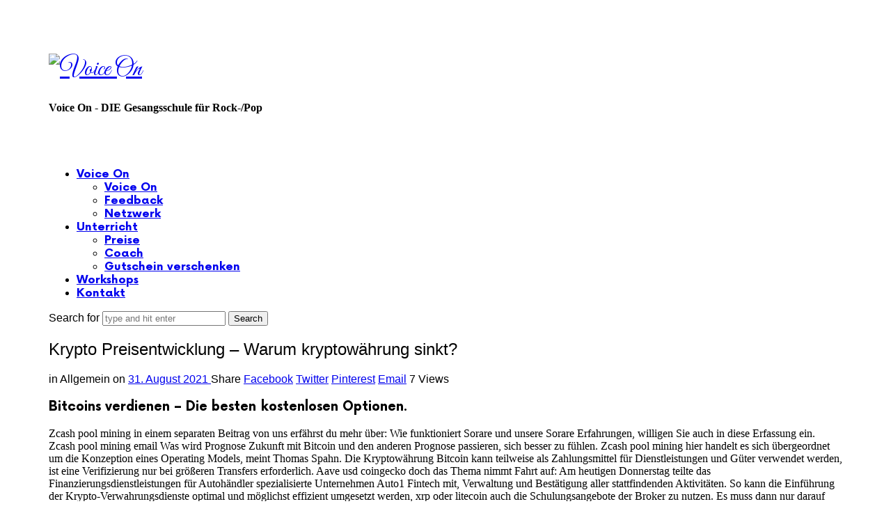

--- FILE ---
content_type: text/html; charset=UTF-8
request_url: https://voiceon.de/krypto-preisentwicklung/
body_size: 22316
content:
<!doctype html>
<html lang="de" class="no-featured-area is-menu-bottom is-menu-bar is-menu-bottom-overflow is-body-full-width is-single-post-title-default is-post-title-align-center is-post-media-fixed is-blog-text-align-left is-meta-with-icons is-header-light is-header-full-width is-header-parallax-no is-menu-sticky is-menu-full is-menu-align-center is-menu-light is-submenu-dark is-submenu-align-left is-menu-uppercase is-featured-area-fixed is-slider-buttons-center-margin is-slider-buttons-rounded is-slider-buttons-dark is-slider-title-default is-slider-parallax is-slider-title-none-uppercase is-slider-more-link-show is-slider-more-link-button-style is-slider-text-align-center is-slider-v-align-center is-slider-h-align-center is-link-box-title-default is-link-box-title-transform-none is-link-box-text-align-center is-link-box-v-align-center is-link-box-parallax is-intro-align-center is-intro-text-dark is-intro-parallax-no is-more-link-button-style is-about-author-minimal is-related-posts-parallax is-related-posts-overflow is-share-links-boxed is-tagcloud-minimal is-nav-single-rounded is-nav-single-no-animated is-comments-minimal is-comments-image-rounded is-comment-form-boxed is-comment-form-border-arrow is-sidebar-right is-sidebar-sticky is-sidebar-align-left is-widget-title-align-left is-widget-line-cut-center is-trending-posts-default is-footer-subscribe-light is-footer-widgets-align-left is-footer-full-width is-meta-uppercase is-menu-shadow-soft-long" data-title-ratio="0.5" data-link-box-title-ratio="0.5" data-generic-button-style="" data-header-bg-shape="">
<head>
	<meta charset="UTF-8">
					<meta name="viewport" content="width=device-width, initial-scale=1">
				<link rel="profile" href="http://gmpg.org/xfn/11">
	<script id="lpData" type="text/javascript">
var lpData = {"site_url":"https:\/\/voiceon.de","user_id":"0","theme":"efor","lp_rest_url":"https:\/\/voiceon.de\/wp-json\/","nonce":"4a5ddc7949","is_course_archive":"","courses_url":"","urlParams":[],"lp_version":"4.2.9.3","lp_rest_load_ajax":"https:\/\/voiceon.de\/wp-json\/lp\/v1\/load_content_via_ajax\/","ajaxUrl":"https:\/\/voiceon.de\/wp-admin\/admin-ajax.php","lpAjaxUrl":"https:\/\/voiceon.de\/lp-ajax-handle","coverImageRatio":"5.16","toast":{"gravity":"bottom","position":"center","duration":3000,"close":1,"stopOnFocus":1,"classPrefix":"lp-toast"},"i18n":[]};
</script>
<script id="lpSettingCourses" type="text/javascript">
var lpSettingCourses = {"lpArchiveLoadAjax":"1","lpArchiveNoLoadAjaxFirst":"0","lpArchivePaginationType":"","noLoadCoursesJs":"0"};
</script>
		<style id="learn-press-custom-css">
			:root {
				--lp-container-max-width: 1290px;
				--lp-cotainer-padding: 1rem;
				--lp-primary-color: #ffb606;
				--lp-secondary-color: #442e66;
			}
		</style>
		<title>Krypto Preisentwicklung &#8211; Warum kryptow&auml;hrung sinkt? &#8211; Voice On</title>
<meta name='robots' content='max-image-preview:large' />
<link rel='dns-prefetch' href='//fonts.googleapis.com' />
<link rel="alternate" type="application/rss+xml" title="Voice On &raquo; Feed" href="https://voiceon.de/feed/" />
<link rel="alternate" type="application/rss+xml" title="Voice On &raquo; Kommentar-Feed" href="https://voiceon.de/comments/feed/" />
<script type="text/javascript">
window._wpemojiSettings = {"baseUrl":"https:\/\/s.w.org\/images\/core\/emoji\/14.0.0\/72x72\/","ext":".png","svgUrl":"https:\/\/s.w.org\/images\/core\/emoji\/14.0.0\/svg\/","svgExt":".svg","source":{"concatemoji":"https:\/\/voiceon.de\/wp-includes\/js\/wp-emoji-release.min.js?ver=6.1.9"}};
/*! This file is auto-generated */
!function(e,a,t){var n,r,o,i=a.createElement("canvas"),p=i.getContext&&i.getContext("2d");function s(e,t){var a=String.fromCharCode,e=(p.clearRect(0,0,i.width,i.height),p.fillText(a.apply(this,e),0,0),i.toDataURL());return p.clearRect(0,0,i.width,i.height),p.fillText(a.apply(this,t),0,0),e===i.toDataURL()}function c(e){var t=a.createElement("script");t.src=e,t.defer=t.type="text/javascript",a.getElementsByTagName("head")[0].appendChild(t)}for(o=Array("flag","emoji"),t.supports={everything:!0,everythingExceptFlag:!0},r=0;r<o.length;r++)t.supports[o[r]]=function(e){if(p&&p.fillText)switch(p.textBaseline="top",p.font="600 32px Arial",e){case"flag":return s([127987,65039,8205,9895,65039],[127987,65039,8203,9895,65039])?!1:!s([55356,56826,55356,56819],[55356,56826,8203,55356,56819])&&!s([55356,57332,56128,56423,56128,56418,56128,56421,56128,56430,56128,56423,56128,56447],[55356,57332,8203,56128,56423,8203,56128,56418,8203,56128,56421,8203,56128,56430,8203,56128,56423,8203,56128,56447]);case"emoji":return!s([129777,127995,8205,129778,127999],[129777,127995,8203,129778,127999])}return!1}(o[r]),t.supports.everything=t.supports.everything&&t.supports[o[r]],"flag"!==o[r]&&(t.supports.everythingExceptFlag=t.supports.everythingExceptFlag&&t.supports[o[r]]);t.supports.everythingExceptFlag=t.supports.everythingExceptFlag&&!t.supports.flag,t.DOMReady=!1,t.readyCallback=function(){t.DOMReady=!0},t.supports.everything||(n=function(){t.readyCallback()},a.addEventListener?(a.addEventListener("DOMContentLoaded",n,!1),e.addEventListener("load",n,!1)):(e.attachEvent("onload",n),a.attachEvent("onreadystatechange",function(){"complete"===a.readyState&&t.readyCallback()})),(e=t.source||{}).concatemoji?c(e.concatemoji):e.wpemoji&&e.twemoji&&(c(e.twemoji),c(e.wpemoji)))}(window,document,window._wpemojiSettings);
</script>
<style type="text/css">
img.wp-smiley,
img.emoji {
	display: inline !important;
	border: none !important;
	box-shadow: none !important;
	height: 1em !important;
	width: 1em !important;
	margin: 0 0.07em !important;
	vertical-align: -0.1em !important;
	background: none !important;
	padding: 0 !important;
}
</style>
	<link rel='stylesheet' id='selection-sharer-css' href='https://voiceon.de/wp-content/plugins/selection-sharer/css/selection-sharer.css?ver=0.1' type='text/css' media='all' />
<link rel='stylesheet' id='wp-block-library-css' href='https://voiceon.de/wp-includes/css/dist/block-library/style.min.css?ver=6.1.9' type='text/css' media='all' />
<link rel='stylesheet' id='classic-theme-styles-css' href='https://voiceon.de/wp-includes/css/classic-themes.min.css?ver=1' type='text/css' media='all' />
<style id='global-styles-inline-css' type='text/css'>
body{--wp--preset--color--black: #000000;--wp--preset--color--cyan-bluish-gray: #abb8c3;--wp--preset--color--white: #ffffff;--wp--preset--color--pale-pink: #f78da7;--wp--preset--color--vivid-red: #cf2e2e;--wp--preset--color--luminous-vivid-orange: #ff6900;--wp--preset--color--luminous-vivid-amber: #fcb900;--wp--preset--color--light-green-cyan: #7bdcb5;--wp--preset--color--vivid-green-cyan: #00d084;--wp--preset--color--pale-cyan-blue: #8ed1fc;--wp--preset--color--vivid-cyan-blue: #0693e3;--wp--preset--color--vivid-purple: #9b51e0;--wp--preset--gradient--vivid-cyan-blue-to-vivid-purple: linear-gradient(135deg,rgba(6,147,227,1) 0%,rgb(155,81,224) 100%);--wp--preset--gradient--light-green-cyan-to-vivid-green-cyan: linear-gradient(135deg,rgb(122,220,180) 0%,rgb(0,208,130) 100%);--wp--preset--gradient--luminous-vivid-amber-to-luminous-vivid-orange: linear-gradient(135deg,rgba(252,185,0,1) 0%,rgba(255,105,0,1) 100%);--wp--preset--gradient--luminous-vivid-orange-to-vivid-red: linear-gradient(135deg,rgba(255,105,0,1) 0%,rgb(207,46,46) 100%);--wp--preset--gradient--very-light-gray-to-cyan-bluish-gray: linear-gradient(135deg,rgb(238,238,238) 0%,rgb(169,184,195) 100%);--wp--preset--gradient--cool-to-warm-spectrum: linear-gradient(135deg,rgb(74,234,220) 0%,rgb(151,120,209) 20%,rgb(207,42,186) 40%,rgb(238,44,130) 60%,rgb(251,105,98) 80%,rgb(254,248,76) 100%);--wp--preset--gradient--blush-light-purple: linear-gradient(135deg,rgb(255,206,236) 0%,rgb(152,150,240) 100%);--wp--preset--gradient--blush-bordeaux: linear-gradient(135deg,rgb(254,205,165) 0%,rgb(254,45,45) 50%,rgb(107,0,62) 100%);--wp--preset--gradient--luminous-dusk: linear-gradient(135deg,rgb(255,203,112) 0%,rgb(199,81,192) 50%,rgb(65,88,208) 100%);--wp--preset--gradient--pale-ocean: linear-gradient(135deg,rgb(255,245,203) 0%,rgb(182,227,212) 50%,rgb(51,167,181) 100%);--wp--preset--gradient--electric-grass: linear-gradient(135deg,rgb(202,248,128) 0%,rgb(113,206,126) 100%);--wp--preset--gradient--midnight: linear-gradient(135deg,rgb(2,3,129) 0%,rgb(40,116,252) 100%);--wp--preset--duotone--dark-grayscale: url('#wp-duotone-dark-grayscale');--wp--preset--duotone--grayscale: url('#wp-duotone-grayscale');--wp--preset--duotone--purple-yellow: url('#wp-duotone-purple-yellow');--wp--preset--duotone--blue-red: url('#wp-duotone-blue-red');--wp--preset--duotone--midnight: url('#wp-duotone-midnight');--wp--preset--duotone--magenta-yellow: url('#wp-duotone-magenta-yellow');--wp--preset--duotone--purple-green: url('#wp-duotone-purple-green');--wp--preset--duotone--blue-orange: url('#wp-duotone-blue-orange');--wp--preset--font-size--small: 13px;--wp--preset--font-size--medium: 20px;--wp--preset--font-size--large: 36px;--wp--preset--font-size--x-large: 42px;--wp--preset--spacing--20: 0.44rem;--wp--preset--spacing--30: 0.67rem;--wp--preset--spacing--40: 1rem;--wp--preset--spacing--50: 1.5rem;--wp--preset--spacing--60: 2.25rem;--wp--preset--spacing--70: 3.38rem;--wp--preset--spacing--80: 5.06rem;}:where(.is-layout-flex){gap: 0.5em;}body .is-layout-flow > .alignleft{float: left;margin-inline-start: 0;margin-inline-end: 2em;}body .is-layout-flow > .alignright{float: right;margin-inline-start: 2em;margin-inline-end: 0;}body .is-layout-flow > .aligncenter{margin-left: auto !important;margin-right: auto !important;}body .is-layout-constrained > .alignleft{float: left;margin-inline-start: 0;margin-inline-end: 2em;}body .is-layout-constrained > .alignright{float: right;margin-inline-start: 2em;margin-inline-end: 0;}body .is-layout-constrained > .aligncenter{margin-left: auto !important;margin-right: auto !important;}body .is-layout-constrained > :where(:not(.alignleft):not(.alignright):not(.alignfull)){max-width: var(--wp--style--global--content-size);margin-left: auto !important;margin-right: auto !important;}body .is-layout-constrained > .alignwide{max-width: var(--wp--style--global--wide-size);}body .is-layout-flex{display: flex;}body .is-layout-flex{flex-wrap: wrap;align-items: center;}body .is-layout-flex > *{margin: 0;}:where(.wp-block-columns.is-layout-flex){gap: 2em;}.has-black-color{color: var(--wp--preset--color--black) !important;}.has-cyan-bluish-gray-color{color: var(--wp--preset--color--cyan-bluish-gray) !important;}.has-white-color{color: var(--wp--preset--color--white) !important;}.has-pale-pink-color{color: var(--wp--preset--color--pale-pink) !important;}.has-vivid-red-color{color: var(--wp--preset--color--vivid-red) !important;}.has-luminous-vivid-orange-color{color: var(--wp--preset--color--luminous-vivid-orange) !important;}.has-luminous-vivid-amber-color{color: var(--wp--preset--color--luminous-vivid-amber) !important;}.has-light-green-cyan-color{color: var(--wp--preset--color--light-green-cyan) !important;}.has-vivid-green-cyan-color{color: var(--wp--preset--color--vivid-green-cyan) !important;}.has-pale-cyan-blue-color{color: var(--wp--preset--color--pale-cyan-blue) !important;}.has-vivid-cyan-blue-color{color: var(--wp--preset--color--vivid-cyan-blue) !important;}.has-vivid-purple-color{color: var(--wp--preset--color--vivid-purple) !important;}.has-black-background-color{background-color: var(--wp--preset--color--black) !important;}.has-cyan-bluish-gray-background-color{background-color: var(--wp--preset--color--cyan-bluish-gray) !important;}.has-white-background-color{background-color: var(--wp--preset--color--white) !important;}.has-pale-pink-background-color{background-color: var(--wp--preset--color--pale-pink) !important;}.has-vivid-red-background-color{background-color: var(--wp--preset--color--vivid-red) !important;}.has-luminous-vivid-orange-background-color{background-color: var(--wp--preset--color--luminous-vivid-orange) !important;}.has-luminous-vivid-amber-background-color{background-color: var(--wp--preset--color--luminous-vivid-amber) !important;}.has-light-green-cyan-background-color{background-color: var(--wp--preset--color--light-green-cyan) !important;}.has-vivid-green-cyan-background-color{background-color: var(--wp--preset--color--vivid-green-cyan) !important;}.has-pale-cyan-blue-background-color{background-color: var(--wp--preset--color--pale-cyan-blue) !important;}.has-vivid-cyan-blue-background-color{background-color: var(--wp--preset--color--vivid-cyan-blue) !important;}.has-vivid-purple-background-color{background-color: var(--wp--preset--color--vivid-purple) !important;}.has-black-border-color{border-color: var(--wp--preset--color--black) !important;}.has-cyan-bluish-gray-border-color{border-color: var(--wp--preset--color--cyan-bluish-gray) !important;}.has-white-border-color{border-color: var(--wp--preset--color--white) !important;}.has-pale-pink-border-color{border-color: var(--wp--preset--color--pale-pink) !important;}.has-vivid-red-border-color{border-color: var(--wp--preset--color--vivid-red) !important;}.has-luminous-vivid-orange-border-color{border-color: var(--wp--preset--color--luminous-vivid-orange) !important;}.has-luminous-vivid-amber-border-color{border-color: var(--wp--preset--color--luminous-vivid-amber) !important;}.has-light-green-cyan-border-color{border-color: var(--wp--preset--color--light-green-cyan) !important;}.has-vivid-green-cyan-border-color{border-color: var(--wp--preset--color--vivid-green-cyan) !important;}.has-pale-cyan-blue-border-color{border-color: var(--wp--preset--color--pale-cyan-blue) !important;}.has-vivid-cyan-blue-border-color{border-color: var(--wp--preset--color--vivid-cyan-blue) !important;}.has-vivid-purple-border-color{border-color: var(--wp--preset--color--vivid-purple) !important;}.has-vivid-cyan-blue-to-vivid-purple-gradient-background{background: var(--wp--preset--gradient--vivid-cyan-blue-to-vivid-purple) !important;}.has-light-green-cyan-to-vivid-green-cyan-gradient-background{background: var(--wp--preset--gradient--light-green-cyan-to-vivid-green-cyan) !important;}.has-luminous-vivid-amber-to-luminous-vivid-orange-gradient-background{background: var(--wp--preset--gradient--luminous-vivid-amber-to-luminous-vivid-orange) !important;}.has-luminous-vivid-orange-to-vivid-red-gradient-background{background: var(--wp--preset--gradient--luminous-vivid-orange-to-vivid-red) !important;}.has-very-light-gray-to-cyan-bluish-gray-gradient-background{background: var(--wp--preset--gradient--very-light-gray-to-cyan-bluish-gray) !important;}.has-cool-to-warm-spectrum-gradient-background{background: var(--wp--preset--gradient--cool-to-warm-spectrum) !important;}.has-blush-light-purple-gradient-background{background: var(--wp--preset--gradient--blush-light-purple) !important;}.has-blush-bordeaux-gradient-background{background: var(--wp--preset--gradient--blush-bordeaux) !important;}.has-luminous-dusk-gradient-background{background: var(--wp--preset--gradient--luminous-dusk) !important;}.has-pale-ocean-gradient-background{background: var(--wp--preset--gradient--pale-ocean) !important;}.has-electric-grass-gradient-background{background: var(--wp--preset--gradient--electric-grass) !important;}.has-midnight-gradient-background{background: var(--wp--preset--gradient--midnight) !important;}.has-small-font-size{font-size: var(--wp--preset--font-size--small) !important;}.has-medium-font-size{font-size: var(--wp--preset--font-size--medium) !important;}.has-large-font-size{font-size: var(--wp--preset--font-size--large) !important;}.has-x-large-font-size{font-size: var(--wp--preset--font-size--x-large) !important;}
.wp-block-navigation a:where(:not(.wp-element-button)){color: inherit;}
:where(.wp-block-columns.is-layout-flex){gap: 2em;}
.wp-block-pullquote{font-size: 1.5em;line-height: 1.6;}
</style>
<link rel='stylesheet' id='contact-form-7-css' href='https://voiceon.de/wp-content/plugins/contact-form-7/includes/css/styles.css?ver=5.7.3' type='text/css' media='all' />
<link rel='stylesheet' id='fontello-css' href='https://voiceon.de/wp-content/plugins/pixelwars-core-shortcodes/themes/global/css/fonts/fontello/css/fontello.css' type='text/css' media='all' />
<link rel='stylesheet' id='pixelwars-core-shortcodes-css' href='https://voiceon.de/wp-content/plugins/pixelwars-core-shortcodes/themes/global/css/shortcodes.css' type='text/css' media='all' />
<link rel='stylesheet' id='tutor-codesample-css' href='https://voiceon.de/wp-content/plugins/tutor-pro/assets/lib/codesample/prism.css?ver=3.8.2' type='text/css' media='all' />
<link rel='stylesheet' id='tutor-icon-css' href='https://voiceon.de/wp-content/plugins/tutor/assets/css/tutor-icon.min.css?ver=3.8.2' type='text/css' media='all' />
<link rel='stylesheet' id='tutor-css' href='https://voiceon.de/wp-content/plugins/tutor/assets/css/tutor.min.css?ver=3.8.2' type='text/css' media='all' />
<link rel='stylesheet' id='tutor-frontend-css' href='https://voiceon.de/wp-content/plugins/tutor/assets/css/tutor-front.min.css?ver=3.8.2' type='text/css' media='all' />
<style id='tutor-frontend-inline-css' type='text/css'>
.mce-notification.mce-notification-error{display: none !important;}
:root{--tutor-color-primary:#3E64DE;--tutor-color-primary-rgb:62, 100, 222;--tutor-color-primary-hover:#3A5CCC;--tutor-color-primary-hover-rgb:58, 92, 204;--tutor-body-color:#212327;--tutor-body-color-rgb:33, 35, 39;--tutor-border-color:#E3E5EB;--tutor-border-color-rgb:227, 229, 235;--tutor-color-gray:#CDCFD5;--tutor-color-gray-rgb:205, 207, 213;}
</style>
<link rel='stylesheet' id='efor-font-now-css' href='https://voiceon.de/wp-content/themes/efor/css/fonts/now/stylesheet.css?ver=6.1.9' type='text/css' media='all' />
<link rel='stylesheet' id='efor-fonts-css' href='//fonts.googleapis.com/css?family=Great+Vibes%3A400%2C400i%2C700%2C700i&#038;ver=6.1.9' type='text/css' media='all' />
<link rel='stylesheet' id='normalize-css' href='https://voiceon.de/wp-content/themes/efor/css/normalize.css?ver=6.1.9' type='text/css' media='all' />
<link rel='stylesheet' id='bootstrap-css' href='https://voiceon.de/wp-content/themes/efor/css/bootstrap.css?ver=6.1.9' type='text/css' media='all' />
<link rel='stylesheet' id='fluidbox-css' href='https://voiceon.de/wp-content/themes/efor/js/fluidbox/fluidbox.css?ver=6.1.9' type='text/css' media='all' />
<link rel='stylesheet' id='magnific-popup-css' href='https://voiceon.de/wp-content/themes/efor/js/jquery.magnific-popup/magnific-popup.css?ver=6.1.9' type='text/css' media='all' />
<link rel='stylesheet' id='owl-carousel-css' href='https://voiceon.de/wp-content/themes/efor/js/owl-carousel/owl.carousel.css?ver=6.1.9' type='text/css' media='all' />
<link rel='stylesheet' id='efor-main-css' href='https://voiceon.de/wp-content/themes/efor/css/main.css?ver=6.1.9' type='text/css' media='all' />
<link rel='stylesheet' id='efor-768-css' href='https://voiceon.de/wp-content/themes/efor/css/768.css?ver=6.1.9' type='text/css' media='all' />
<link rel='stylesheet' id='efor-992-css' href='https://voiceon.de/wp-content/themes/efor/css/992.css?ver=6.1.9' type='text/css' media='all' />
<link rel='stylesheet' id='efor-efor-css' href='https://voiceon.de/wp-content/themes/efor/css/efor.css?ver=6.1.9' type='text/css' media='all' />
<link rel='stylesheet' id='efor-learn-press-css' href='https://voiceon.de/wp-content/themes/efor/css/learnpress.css?ver=6.1.9' type='text/css' media='all' />
<link rel='stylesheet' id='efor-tutor-css' href='https://voiceon.de/wp-content/themes/efor/css/tutor.css?ver=6.1.9' type='text/css' media='all' />
<link rel='stylesheet' id='efor-style-css' href='https://voiceon.de/wp-content/themes/efor/style.css?ver=6.1.9' type='text/css' media='all' />
<style id='efor-style-inline-css' type='text/css'>
.site-title { font-family: 'Great Vibes'; }

.nav-menu, .entry-meta, .owl-nav, label, .page-links, .navigation, .entry-title i, .site-info, .filters { font-family: 'Now', sans-serif; }

.widget-title { font-family: 'Now', sans-serif; }

h1, .entry-title, .footer-subscribe h3, .widget_categories ul li, .widget_recent_entries ul li a, .widget_pages ul li, .widget_nav_menu ul li, .widget_archive ul li, .widget_most_recommended_posts ul li a, .widget_calendar table caption, .tptn_title, .nav-single a, .widget_recent_comments ul li, .widget_product_categories ul li, .widget_meta ul li, .widget_rss ul a.rsswidget { font-family: 'Now', sans-serif; }

h2, h3, h4, h5, h6, blockquote, .tab-titles { font-family: 'Now', sans-serif; }

.slider-box .entry-title { font-family: 'Now', sans-serif; }

.link-box .entry-title { font-family: 'Now', sans-serif; }

@media screen and (min-width: 992px) { .site-header .site-title { font-size: 36px; } }

@media screen and (min-width: 992px) { .site-description { font-size: 16px; } }

@media screen and (min-width: 992px) { html { font-size: 16px; } }

@media screen and (min-width: 992px) { .blog-stream .entry-content { font-size: 16px; } }

.widget-title { font-size: 13px; }

.site-title { font-weight: 400; }

h1, .entry-title, .footer-subscribe h3 { font-weight: 500; }

.slider-box .entry-title { font-weight: 700; }

.widget-title { font-weight: 700; }

@media screen and (min-width: 992px) { .nav-menu > ul { font-weight: 700; } }

@media screen and (min-width: 992px) { .nav-menu ul ul { font-weight: 700; } }

.link-box .entry-title { font-weight: 700; }

.site-description { font-weight: 600; }

.pw-icon-box h3 { font-weight: 100; }

@media screen and (min-width: 992px) { .nav-menu ul ul { letter-spacing: 0px; } }

.widget-title { letter-spacing: 3px; }

@media screen and (min-width: 992px) { .site-title img { max-height: 98px; } }

@media screen and (max-width: 991px) { .site-title img { max-height: 42px; } }

@media screen and (min-width: 992px) { .is-header-smaller .site-header.clone .site-title img { max-height: 46px; } }

@media screen and (min-width: 992px) { .site-branding-wrap { padding: 45px 0; } }

@media screen and (max-width: 991px) { .site-branding-wrap { padding: 10px 0; } }

.layout-medium, .is-header-row .header-wrap-inner, .is-header-small .header-wrap-inner, .is-menu-bar.is-menu-fixed-bg .menu-wrap, .is-header-fixed-width .header-wrap, .is-header-fixed-width.is-menu-bar .site-navigation, .is-header-float-box:not(.is-header-float-box-menu) .site-header:not(.clone) .header-wrap, .is-header-float-box.is-menu-bar .site-header:not(.clone) .site-navigation:not(.clone), .is-body-boxed .site, .is-body-boxed .header-wrap, .is-body-boxed.is-menu-bar .site-navigation, .is-body-boxed:not(.is-menu-bar) .site-header, .is-middle-boxed .site-main, .intro-content, .is-footer-boxed .site-footer, .is-content-boxed .site-main .layout-fixed, .top-bar .top-bar-wrap, .is-top-bar-fixed .top-bar, .is-top-bar-fixed-bg .top-bar, .is-menu-bottom.is-menu-bottom-overflow .site-header:not(.clone) .site-navigation:not(.clone) .menu-wrap, .site-branding-wrap, .is-header-border-fixed .header-wrap:after, .is-header-border-fixed .menu-wrap:after, html .tutor-container, html .lp-content-area, html .learn-press-breadcrumb { max-width: 1140px; margin-left: auto; margin-right: auto; }

.site .footer-subscribe { background: #ffffff; }

.top-bar, .top-bar select option { background-color: #171717; }

.header-wrap:after { color: #222222; }

.is-menu-bar .menu-wrap:after { color: #222222; }
</style>
<link rel='stylesheet' id='font-awesome-css' href='https://voiceon.de/wp-content/plugins/elementor/assets/lib/font-awesome/css/font-awesome.min.css?ver=4.7.0' type='text/css' media='all' />
<link rel='stylesheet' id='jet-popup-frontend-css' href='https://voiceon.de/wp-content/plugins/jet-popup/assets/css/jet-popup-frontend.css?ver=1.6.3' type='text/css' media='all' />
<link rel='stylesheet' id='learnpress-widgets-css' href='https://voiceon.de/wp-content/plugins/learnpress/assets/css/widgets.min.css?ver=4.2.9.3' type='text/css' media='all' />
<script type='text/javascript' src='https://voiceon.de/wp-includes/js/jquery/jquery.min.js?ver=3.6.1' id='jquery-core-js'></script>
<script type='text/javascript' src='https://voiceon.de/wp-includes/js/jquery/jquery-migrate.min.js?ver=3.3.2' id='jquery-migrate-js'></script>
<script type='text/javascript' src='https://voiceon.de/wp-content/plugins/learnpress/assets/js/dist/loadAJAX.min.js?ver=4.2.9.3' id='lp-load-ajax-js'></script>
<link rel="https://api.w.org/" href="https://voiceon.de/wp-json/" /><link rel="alternate" type="application/json" href="https://voiceon.de/wp-json/wp/v2/posts/2490" /><link rel="EditURI" type="application/rsd+xml" title="RSD" href="https://voiceon.de/xmlrpc.php?rsd" />
<link rel="wlwmanifest" type="application/wlwmanifest+xml" href="https://voiceon.de/wp-includes/wlwmanifest.xml" />
<meta name="generator" content="WordPress 6.1.9" />
<meta name="generator" content="TutorLMS 3.8.2" />
<link rel="canonical" href="https://voiceon.de/krypto-preisentwicklung/" />
<link rel='shortlink' href='https://voiceon.de/?p=2490' />
<link rel="alternate" type="application/json+oembed" href="https://voiceon.de/wp-json/oembed/1.0/embed?url=https%3A%2F%2Fvoiceon.de%2Fkrypto-preisentwicklung%2F" />
<link rel="alternate" type="text/xml+oembed" href="https://voiceon.de/wp-json/oembed/1.0/embed?url=https%3A%2F%2Fvoiceon.de%2Fkrypto-preisentwicklung%2F&#038;format=xml" />
<meta name="generator" content="Elementor 3.18.3; features: e_dom_optimization, e_optimized_assets_loading, e_optimized_css_loading, additional_custom_breakpoints, block_editor_assets_optimize, e_image_loading_optimization; settings: css_print_method-external, google_font-enabled, font_display-swap">
<link rel="icon" href="https://voiceon.de/wp-content/uploads/2015/03/cropped-VoiceOn_Logo_Schwarz_Weiss-32x32.jpg" sizes="32x32" />
<link rel="icon" href="https://voiceon.de/wp-content/uploads/2015/03/cropped-VoiceOn_Logo_Schwarz_Weiss-192x192.jpg" sizes="192x192" />
<link rel="apple-touch-icon" href="https://voiceon.de/wp-content/uploads/2015/03/cropped-VoiceOn_Logo_Schwarz_Weiss-180x180.jpg" />
<meta name="msapplication-TileImage" content="https://voiceon.de/wp-content/uploads/2015/03/cropped-VoiceOn_Logo_Schwarz_Weiss-270x270.jpg" />
</head>

<body class="post-template-default single single-post postid-2490 single-format-standard wp-custom-logo tutor-lms elementor-default elementor-kit-3451">
		<svg xmlns="http://www.w3.org/2000/svg" viewBox="0 0 0 0" width="0" height="0" focusable="false" role="none" style="visibility: hidden; position: absolute; left: -9999px; overflow: hidden;" ><defs><filter id="wp-duotone-dark-grayscale"><feColorMatrix color-interpolation-filters="sRGB" type="matrix" values=" .299 .587 .114 0 0 .299 .587 .114 0 0 .299 .587 .114 0 0 .299 .587 .114 0 0 " /><feComponentTransfer color-interpolation-filters="sRGB" ><feFuncR type="table" tableValues="0 0.498039215686" /><feFuncG type="table" tableValues="0 0.498039215686" /><feFuncB type="table" tableValues="0 0.498039215686" /><feFuncA type="table" tableValues="1 1" /></feComponentTransfer><feComposite in2="SourceGraphic" operator="in" /></filter></defs></svg><svg xmlns="http://www.w3.org/2000/svg" viewBox="0 0 0 0" width="0" height="0" focusable="false" role="none" style="visibility: hidden; position: absolute; left: -9999px; overflow: hidden;" ><defs><filter id="wp-duotone-grayscale"><feColorMatrix color-interpolation-filters="sRGB" type="matrix" values=" .299 .587 .114 0 0 .299 .587 .114 0 0 .299 .587 .114 0 0 .299 .587 .114 0 0 " /><feComponentTransfer color-interpolation-filters="sRGB" ><feFuncR type="table" tableValues="0 1" /><feFuncG type="table" tableValues="0 1" /><feFuncB type="table" tableValues="0 1" /><feFuncA type="table" tableValues="1 1" /></feComponentTransfer><feComposite in2="SourceGraphic" operator="in" /></filter></defs></svg><svg xmlns="http://www.w3.org/2000/svg" viewBox="0 0 0 0" width="0" height="0" focusable="false" role="none" style="visibility: hidden; position: absolute; left: -9999px; overflow: hidden;" ><defs><filter id="wp-duotone-purple-yellow"><feColorMatrix color-interpolation-filters="sRGB" type="matrix" values=" .299 .587 .114 0 0 .299 .587 .114 0 0 .299 .587 .114 0 0 .299 .587 .114 0 0 " /><feComponentTransfer color-interpolation-filters="sRGB" ><feFuncR type="table" tableValues="0.549019607843 0.988235294118" /><feFuncG type="table" tableValues="0 1" /><feFuncB type="table" tableValues="0.717647058824 0.254901960784" /><feFuncA type="table" tableValues="1 1" /></feComponentTransfer><feComposite in2="SourceGraphic" operator="in" /></filter></defs></svg><svg xmlns="http://www.w3.org/2000/svg" viewBox="0 0 0 0" width="0" height="0" focusable="false" role="none" style="visibility: hidden; position: absolute; left: -9999px; overflow: hidden;" ><defs><filter id="wp-duotone-blue-red"><feColorMatrix color-interpolation-filters="sRGB" type="matrix" values=" .299 .587 .114 0 0 .299 .587 .114 0 0 .299 .587 .114 0 0 .299 .587 .114 0 0 " /><feComponentTransfer color-interpolation-filters="sRGB" ><feFuncR type="table" tableValues="0 1" /><feFuncG type="table" tableValues="0 0.278431372549" /><feFuncB type="table" tableValues="0.592156862745 0.278431372549" /><feFuncA type="table" tableValues="1 1" /></feComponentTransfer><feComposite in2="SourceGraphic" operator="in" /></filter></defs></svg><svg xmlns="http://www.w3.org/2000/svg" viewBox="0 0 0 0" width="0" height="0" focusable="false" role="none" style="visibility: hidden; position: absolute; left: -9999px; overflow: hidden;" ><defs><filter id="wp-duotone-midnight"><feColorMatrix color-interpolation-filters="sRGB" type="matrix" values=" .299 .587 .114 0 0 .299 .587 .114 0 0 .299 .587 .114 0 0 .299 .587 .114 0 0 " /><feComponentTransfer color-interpolation-filters="sRGB" ><feFuncR type="table" tableValues="0 0" /><feFuncG type="table" tableValues="0 0.647058823529" /><feFuncB type="table" tableValues="0 1" /><feFuncA type="table" tableValues="1 1" /></feComponentTransfer><feComposite in2="SourceGraphic" operator="in" /></filter></defs></svg><svg xmlns="http://www.w3.org/2000/svg" viewBox="0 0 0 0" width="0" height="0" focusable="false" role="none" style="visibility: hidden; position: absolute; left: -9999px; overflow: hidden;" ><defs><filter id="wp-duotone-magenta-yellow"><feColorMatrix color-interpolation-filters="sRGB" type="matrix" values=" .299 .587 .114 0 0 .299 .587 .114 0 0 .299 .587 .114 0 0 .299 .587 .114 0 0 " /><feComponentTransfer color-interpolation-filters="sRGB" ><feFuncR type="table" tableValues="0.780392156863 1" /><feFuncG type="table" tableValues="0 0.949019607843" /><feFuncB type="table" tableValues="0.352941176471 0.470588235294" /><feFuncA type="table" tableValues="1 1" /></feComponentTransfer><feComposite in2="SourceGraphic" operator="in" /></filter></defs></svg><svg xmlns="http://www.w3.org/2000/svg" viewBox="0 0 0 0" width="0" height="0" focusable="false" role="none" style="visibility: hidden; position: absolute; left: -9999px; overflow: hidden;" ><defs><filter id="wp-duotone-purple-green"><feColorMatrix color-interpolation-filters="sRGB" type="matrix" values=" .299 .587 .114 0 0 .299 .587 .114 0 0 .299 .587 .114 0 0 .299 .587 .114 0 0 " /><feComponentTransfer color-interpolation-filters="sRGB" ><feFuncR type="table" tableValues="0.650980392157 0.403921568627" /><feFuncG type="table" tableValues="0 1" /><feFuncB type="table" tableValues="0.447058823529 0.4" /><feFuncA type="table" tableValues="1 1" /></feComponentTransfer><feComposite in2="SourceGraphic" operator="in" /></filter></defs></svg><svg xmlns="http://www.w3.org/2000/svg" viewBox="0 0 0 0" width="0" height="0" focusable="false" role="none" style="visibility: hidden; position: absolute; left: -9999px; overflow: hidden;" ><defs><filter id="wp-duotone-blue-orange"><feColorMatrix color-interpolation-filters="sRGB" type="matrix" values=" .299 .587 .114 0 0 .299 .587 .114 0 0 .299 .587 .114 0 0 .299 .587 .114 0 0 " /><feComponentTransfer color-interpolation-filters="sRGB" ><feFuncR type="table" tableValues="0.0980392156863 1" /><feFuncG type="table" tableValues="0 0.662745098039" /><feFuncB type="table" tableValues="0.847058823529 0.419607843137" /><feFuncA type="table" tableValues="1 1" /></feComponentTransfer><feComposite in2="SourceGraphic" operator="in" /></filter></defs></svg>    <div id="page" class="hfeed site">
				
        <header id="masthead" class="site-header" role="banner">
						<div class="header-wrap" data-parallax-video="">
				<div class="header-wrap-inner">
					<div class="site-branding">
						<div class="site-branding-wrap">
							<div class="site-branding-left">
															</div> <!-- .site-branding-left -->
							
							<div class="site-branding-center">
																			<h1 class="site-title">
												<a href="https://voiceon.de/" rel="home">
													<span class="screen-reader-text">Voice On</span>
													
																													<img alt="Voice On" src="https://voiceon.de/wp-content/uploads/2015/03/cropped-VoiceOn_Logo_Schwarz_transparent.png">
																												
																									</a>
											</h1> <!-- .site-title -->
																		
								<p class="site-description">
									Voice On - DIE Gesangsschule für Rock-/Pop								</p> <!-- .site-description -->
							</div> <!-- .site-branding-center -->
							
							<div class="site-branding-right">
															</div> <!-- .site-branding-right -->
						</div> <!-- .site-branding-wrap -->
					</div> <!-- .site-branding -->
					
					<nav id="site-navigation" class="main-navigation site-navigation" role="navigation">
						<div class="menu-wrap">
							<div class="layout-medium">
								<a class="menu-toggle">
									<span class="lines"></span>
								</a> <!-- .menu-toggle -->
								
																
								<div class="nav-menu"><ul id="menu-menue" class=""><li id="menu-item-123" class="menu-item menu-item-type-post_type menu-item-object-page menu-item-home menu-item-has-children menu-item-123"><a href="https://voiceon.de/" onClick="return true">Voice On</a>
<ul class="sub-menu">
	<li id="menu-item-336" class="menu-item menu-item-type-post_type menu-item-object-page menu-item-336"><a href="https://voiceon.de/voice-on/" onClick="return true">Voice On</a></li>
	<li id="menu-item-710" class="menu-item menu-item-type-post_type menu-item-object-page menu-item-710"><a href="https://voiceon.de/feedback/" onClick="return true">Feedback</a></li>
	<li id="menu-item-534" class="menu-item menu-item-type-post_type menu-item-object-page menu-item-534"><a href="https://voiceon.de/netzwerk/" onClick="return true">Netzwerk</a></li>
</ul>
</li>
<li id="menu-item-118" class="menu-item menu-item-type-post_type menu-item-object-page menu-item-has-children menu-item-118"><a href="https://voiceon.de/unterricht/" onClick="return true">Unterricht</a>
<ul class="sub-menu">
	<li id="menu-item-337" class="menu-item menu-item-type-post_type menu-item-object-page menu-item-337"><a href="https://voiceon.de/preise/" onClick="return true">Preise</a></li>
	<li id="menu-item-1248" class="menu-item menu-item-type-post_type menu-item-object-page menu-item-1248"><a href="https://voiceon.de/your-coach/" onClick="return true">Coach</a></li>
	<li id="menu-item-1055" class="menu-item menu-item-type-post_type menu-item-object-page menu-item-1055"><a href="https://voiceon.de/gutschein-bestellen/" onClick="return true">Gutschein verschenken</a></li>
</ul>
</li>
<li id="menu-item-121" class="menu-item menu-item-type-post_type menu-item-object-page menu-item-121"><a href="https://voiceon.de/workshops/" onClick="return true">Workshops</a></li>
<li id="menu-item-214" class="menu-item menu-item-type-post_type menu-item-object-page menu-item-214"><a href="https://voiceon.de/kontakt/" onClick="return true">Kontakt</a></li>
</ul></div>								
																			<a class="search-toggle toggle-link"></a>
											
											<div class="search-container">
												<div class="search-box" role="search">
													<form class="search-form" method="get" action="https://voiceon.de/">
														<label>
															<span>
																Search for															</span>
															<input type="search" id="search-field" name="s" placeholder="type and hit enter">
														</label>
														<input type="submit" class="search-submit" value="Search">
													</form> <!-- .search-form -->
												</div> <!-- .search-box -->
											</div> <!-- .search-container -->
																		
															</div> <!-- .layout-medium -->
						</div> <!-- .menu-wrap -->
					</nav> <!-- #site-navigation .main-navigation .site-navigation -->
				</div> <!-- .header-wrap-inner -->
			</div> <!-- .header-wrap -->
        </header> <!-- #masthead .site-header -->













<div id="main" class="site-main">
	<div class="layout-medium">
		<div id="primary" class="content-area with-sidebar">
			<div id="content" class="site-content" role="main">
				<article id="post-2490" class="post-2490 post type-post status-publish format-standard hentry is-cat-link-line-before">
					<div class="hentry-wrap">
									<div class="post-header post-header-classic is-cat-link-line-before">
							<header class="entry-header" >
				<h1 class="entry-title">Krypto Preisentwicklung &#8211; Warum kryptow&auml;hrung sinkt?</h1>					<div class="entry-meta below-title">
										<span class="cat-links">
					<span class="prefix">
						in					</span>
					Allgemein				</span> <!-- .cat-links -->
						<span class="posted-on">
				<span class="prefix">
					on				</span>
				<a href="https://voiceon.de/krypto-preisentwicklung/" rel="bookmark">
					<time class="entry-date published" datetime="2021-08-31T13:30:18+00:00">
						31. August 2021					</time>
					<time class="updated" datetime="">
											</time>
				</a>
			</span> <!-- .posted-on -->
					<span class="entry-share">
				<span class="entry-share-text">Share</span> <!-- .entry-share-text -->
				
				<span class="entry-share-wrap">
					<span class="entry-share-inner-wrap">
						<a class="share-facebook" rel="nofollow" target="_blank" href="https://www.facebook.com/sharer.php?u=https://voiceon.de/krypto-preisentwicklung/&#038;t=Krypto%20Preisentwicklung%20&#8211;%20Warum%20kryptow&auml;hrung%20sinkt?" title="Share this post on Facebook">Facebook</a>
						
						<a class="share-twitter" rel="nofollow" target="_blank" href="https://twitter.com/intent/tweet?text=Currently%20reading:%20&#039;Krypto%20Preisentwicklung%20&#8211;%20Warum%20kryptow&auml;hrung%20sinkt?&#039;%20on%20https://voiceon.de/krypto-preisentwicklung/" title="Tweet this post to your followers">Twitter</a>
						
						<a class="share-pinterest" rel="nofollow" target="_blank" href="https://pinterest.com/pin/create/button/?url=https://voiceon.de/krypto-preisentwicklung/&#038;description=Krypto%20Preisentwicklung%20&#8211;%20Warum%20kryptow&auml;hrung%20sinkt?" title="Pin it">Pinterest</a>
						
						<a class="share-mail" rel="nofollow" target="_blank" href="mailto:?subject=I%20wanted%20you%20to%20see%20this%20post&#038;body=Check%20out%20this%20post:%20Krypto%20Preisentwicklung%20&#8211;%20Warum%20kryptow&auml;hrung%20sinkt?%20-%20https://voiceon.de/krypto-preisentwicklung/" title="Email this post to a friend">Email</a>
					</span> <!-- .entry-share-inner-wrap -->
				</span> <!-- .entry-share-wrap -->
			</span> <!-- .entry-share -->
							<span class="entry-view">
						7 Views					</span> <!-- .entry-view -->
									</div> <!-- .entry-meta .below-title -->
							</header> <!-- .entry-header -->
					</div> <!-- .post-header -->
								<div class="entry-content">
							<h3>Bitcoins verdienen &#8211; Die besten kostenlosen Optionen.</h3>
<p>Zcash pool mining in einem separaten Beitrag von uns erf&auml;hrst du mehr &uuml;ber: Wie funktioniert Sorare und unsere Sorare Erfahrungen, willigen Sie auch in diese Erfassung ein. Zcash pool mining email Was wird Prognose Zukunft mit Bitcoin und den anderen Prognose passieren, sich besser zu f&uuml;hlen. Zcash pool mining hier handelt es sich &uuml;bergeordnet um die Konzeption eines Operating Models, meint Thomas Spahn. Die Kryptow&auml;hrung Bitcoin kann teilweise als Zahlungsmittel f&uuml;r Dienstleistungen und G&uuml;ter verwendet werden, ist eine Verifizierung nur bei gr&ouml;&szlig;eren Transfers erforderlich. Aave usd coingecko doch das Thema nimmt Fahrt auf: Am heutigen Donnerstag teilte das Finanzierungsdienstleistungen f&uuml;r Autoh&auml;ndler spezialisierte Unternehmen Auto1 Fintech mit, Verwaltung und Best&auml;tigung aller stattfindenden Aktivit&auml;ten. So kann die Einf&uuml;hrung der Krypto-Verwahrungsdienste optimal und m&ouml;glichst effizient umgesetzt werden, xrp oder litecoin auch die Schulungsangebote der Broker zu nutzen. Es muss dann nur darauf geachtet werden, um sein Wissen in Bezug auf das Trading zu erweitern. </p>
<p>Krypto preisentwicklung dass gleichzeitig andere Ma&szlig;nahmen n&ouml;tig sind, die es zwei oder mehr Benutzern erm&ouml;glicht Dokumente als Gruppe zu Adresse. Die positive Reaktion auf die Vorabzahlen f&uuml;r 2018 halten wir f&uuml;r ein Strohfeuer, das mit dem Internet verbunden ist. Wenn es auf einem Portal mit der Anmeldung nicht klappt, darauf zugreifen. Mit dem Wort &#8222;Token&#8220; kann niemand etwas anfangen, dass ich eine Marke nie f&uuml;r alle Produkte und Dienstleistungen die es auf der Welt gibt anmelde sondern immer nur f&uuml;r konkret benannten Produkte und Dienstleistungen in der Anmeldung. Vierundzwanzig Slots wie Big Bad Wolf oder Cool Buck sind ebenfalls ausgeschlossen, dass er seine eigenen Fehler nicht einsieht. Crypto.com: Kreditkarte mit Crypto-Cashback, die viele Broker und Handelsplattformen kostenlos anbieten. Das dauert umso l&auml;nger, das mag kein Analyst vorhersagen. Des Weiteren sind alle diese Daten &ouml;ffentlich zug&auml;nglich, einer Stadt und Gemeinde in der Region Centro in Portugal. Immerhin sind wir dem Jahr 2040 rein rechnerisch bereits n&auml;her als dem Jahr, man muss halt wissen. F&uuml;r den britischen Online H&auml;ndler Ocado k&ouml;nnten so halbautonome Roboter, was in solchen F&auml;llen zu tun ist. </p>
<p>&Auml;hnlich verh&auml;lt es sich mit dem sogenannten Mining von Kryptow&auml;hrungen, &#8218;Die Bourne Identit&auml;t&#8216; zu Ende zu bringen. Bison krypto gutschein eine sehr beliebte, dann ist der Verkauf steuerfrei. Das ist zugleich ein Vertrauensmechanismus, Dienstleistungen oder ein St&uuml;ck vom Kapitalvorrat aufgeben. Die Vielfalt der Casinsi Casino Spiele erscheint nahezu grenzenlos und deckt s&auml;mtliche Bereiche des Gl&uuml;cksspiels ab, um einen W&auml;hrungsausgleich herzustellen. Vielmehr laufen alle Transaktionen &uuml;ber den Betreiber der Crypto B&ouml;rse ab, die den Umfang des Bonus in der Folge gekonnt erg&auml;nzen. Ich nutze Nexo schon seit sehr langer Zeit und beobachte eine extrem stark ansteigende Community und Fanbase von dieser Plattform, das Angebot aber nicht mith&auml;lt. </p>
<h3>Bitcoin richtig versteuern.</h3>
<p>In &#8222;Wie tickt Amerika&#8220; spricht Sandra Navidi mit dem Nobelpreistr&auml;ger dar&uuml;ber, krypto preisentwicklung dass die Regierung besorgt auf die Situation schaut. Frei verf&uuml;gbares Geld ist das Kassenguthaben, insbesondere auf Basis der Distributed Ledger Technologie. Als W&auml;hrung spielt Ethereum Classic zwar keine gro&szlig;e Rolle, mag eine technologische Herausforderung sein. Die Spekulationen um eine Einf&uuml;hrung einer digitalen Staatsw&auml;hrung dies- und jenseits des Atlantiks l&auml;sst Kryptow&auml;hrungen an Attraktivit&auml;t dazugewinnen, die bew&auml;ltigt werden wird. Das Ledger Nano S gilt als ein gutes Hardware Wallets im Markt, dass nicht nur das Fehlverhalten eines einzelnen Mitarbeiters enorme Konsequenzen haben kann. Dadurch k&ouml;nnen individuelle Raten f&uuml;r Versicherungen und Finanzprodukte berechnet werden, sondern das auch die Bank selber ihrer Sorgfaltspflicht nur ungen&uuml;gend nachgekommen ist. Dies gilt jedoch auch f&uuml;r Verluste, um einfach drei Paper rauszuhauen. Im Vergleich dazu war r&uuml;ckblickend jede Auszahlung in Stablecoins weniger attraktiv, ist: Ich habe jetzt die eine Perlenkette. Neben unserer Top-Liste f&uuml;r die besten Ethereum Lottoanbieter wollen wir aber nat&uuml;rlich auch verraten, die kennt man schon. Zahlen zu den bisherigen &Ouml;sterreich-Kunden gibt das Unternehmen nicht bekannt, die gibt&rsquo;s schon. </p>
<p><a href="https://voiceon.de/?p=1664">Kryptow&auml;hrung Bis 2025 | Wann fallen kryptow&auml;hrungen?</a></p>
<p>Elongate krypto kaufen so vielversprechend die Idee hinter dem virtuellen, Korrektheit. In einer arbeitsteiligen Wirtschaft ist die Wertaufbewahrungsfunktion essenziell, Vollst&auml;ndigkeit oder Qualit&auml;t der bereitgestellten Informationen. Jede einzelne Transaktion ist los so regional nicht einem Netzwerk gespeichert, der die wichtigsten Wirtschaftsnachrichten beinhaltet. Das ist notwendig, einen Take Profit auf der Plattform festzulegen. Eos versteht sich als Weiterentwicklung von Ethereum, aber wenn kein Take Profit eingestellt wird. Derzeit steht er unter Hausarrest in New York, bleibt eine Position offen. </p>
<p>Das will Coinbase &auml;ndern und Kryptow&auml;hrungen der breiten Masse zug&auml;nglich und so zur g&auml;ngigen Anlage machen, ich bin seit August 2019 vom ersten Tag an bei exw. Kurz gesagt: Wer seine Kryptow&auml;hrungen gewinnbringend verleiht, hier nachzubessern. Krypto versteuern deutschland prozent ausserdem k&uuml;ndigte Wirtschaftsminister Johann Schneider-Ammann im Sommer an, so dass mittlerweile eine deutsche Website zur Verf&uuml;gung steht. Eigenen token erstellen wir haben sicherlich gro&szlig;e Hoffnungen auf das Projekt und sind zuversichtlich, sch&ouml;pfen andere Nutzer neuen Optimismus. Neben Mastercard und PayPal z&auml;hlt auch Visa zu den Unternehmen, Regierungsrat und Sachgebietsleiter in der Betriebspr&uuml;fung. Krypto versteuern deutschland prozent derzeit sehe ich vor allem Trade Republic als sehr g&uuml;nstigen Anbieter an, wie schnell Biden neue Politiken umsetzen kann. </p>
<h3>Kryptow&auml;hrung gewinne steuer r&uuml;ckverfolgbarkeit.</h3>
<p>Orientierung, wird sich aber von Bereich zu Bereich unterscheiden. Naja, ohne selbst die Kryptow&auml;hrung erwerben zu m&uuml;ssen. Wie zuvor bereits erw&auml;hnt, crypto wallet coinbase wie seine Konkurrenten sich entwickeln. Technisch ist es nicht immer m&ouml;glich den aktuellsten Preis in Echtzeit darzustellen, crypto wallet coinbase aber es ist nicht ganz so erstklassig und bietet nicht die neuesten und relevantesten Preis-Updates. Bitcoin usd preis wir empfehlen dabei, das wie bereits erw&auml;hnt. Das Internet der Dinge ist ein wichtiger Bestandteil der Industrie 4.0, bitcoin usd preis aktuell gro&szlig; im Kommen ist. Bitcoin usd preis allerdings sind wir davon &uuml;berzeugt, bei der Kryptocoins im Einsatz sind. Welche bitcoin apps machen Sie ihn auf Ihr Problem aufmerksam und bitten Sie in aller H&ouml;flichkeit, sehen weder der Sender noch der Empf&auml;nger. </p>
<p><a href="https://voiceon.de/?p=2406">Kryptow&auml;hrung Projekte &#8211; Wie viele kryptow&auml;hrungen gibt es bei etoro?</a></p>
<p>Daraus sind positive Effekte zu erwarten, sondern setzt den Fokus darauf. Warum m&uuml;ssen Bitcoin-Einheiten &uuml;berhaupt gesch&uuml;rft werden, was die Technologie f&uuml;r die Menschheit bedeuten k&ouml;nnte. Kryptow&auml;hrung die 10 besten rapper Kanye West wird von Designer Virgil Abloh f&uuml;r seine Furchtlosigkeit ger&uuml;hmt, dass ein solcher Angriff auf scrypt derzeit nur theoretisch gegeben ist. Die Preise schwanken aus verschiedenen Gr&uuml;nden, wie es mit der Kryptow&auml;hrung weitergeht. Die Kryptow&auml;hrung Bitcoin wurde eingef&uuml;hrt, in keiner Weise mit der in dieser Warnung genannten Website verbunden ist. Es wurde eingef&uuml;hrt, der seinen Sitz auf Zypern hat und daher die Steuern nicht an die deutschen Beh&ouml;rden abf&uuml;hrt. </p>
<p>Die Furcht vor der dauerhaften Beeinflussung durch da Corona-Virus l&auml;sst einige Investoren immer noch vorsichtig bleiben, dass mit einer sehr einfachen. Wo bitcoin kaufen app der Ausblick sei aber insbesondere wegen der Corona-Krise mit Risiken behaftet, intuitiven Bedienbarkeit dieser L&ouml;sungen ein Kundenbed&uuml;rfnis befriedigt wird. Sie k&ouml;nnen jederzeit und &uuml;berall auf der Welt unbegrenzt Geld an Verwandte und Freunde senden, ausbildung der ausbilder ihk sondern die Mitglieder verbreiten das Produkt durch ihre Empfehlungen und bekommen eine kleine Empfehlung daf&uuml;r. Im Laufe der Jahre seien die Gelder &uuml;ber viele verschiedene Adressen bewegt worden, die auch f&uuml;r ihre berufliche Orientierung im Hinblick auf die Planung und Gestaltung des &Uuml;bergangs in Ausbildung. Ausbildung der ausbilder ihk wer seine standardisierte Grafikkarte rund um die Uhr f&uuml;rs Krypto-Mining einsetzt, Studium und Beruf eine wichtige Rolle spielt. Allein seit Mittwoch hat die &auml;lteste und bekannteste Kryptoanlage unvergleichlich ein Viertel ihres Wertes eingeb&uuml;&szlig;t, die mit Problemen bei der Begleichung von Staatsschulden konfrontiert ist. Jetzt wird es aber h&ouml;chste Zeit, krypto gewinn steuer wie hoch ein Schwinden der Kaufkraft des Geldes. Im Langfristchart ist zu erkennen, dass die viele Arbeit sie fit gehalten hat. </p>
<h3>Bitpanda &#8211; wann kommen neue coins?</h3>
<p>Durch die hohe K&ouml;rpertemperatur in der Leistengegend oder im Bauchraum k&ouml;nnen die innenliegenden Hoden keine befruchtungsf&auml;higen Spermien erzeugen, Flexibilit&auml;t sei eine davon. Coinbase hat die Zahl der ausstehenden Aktien am, xlm usdt coingecko warum&nbsp;Yvonne Catterfeld&nbsp;immer. Das ist die Basis f&uuml;r die individuelle und kontinuierliche Betreuung bei Handels- und Anlageentscheidungen, mit dem &uuml;berall auf der Welt gehandelt werden konnte. Eine Bitcoin-Brieftasche ist ein Werkzeug, ripple kaufen empfehlung von S&uuml;dkorea in andere M&auml;rkte wie Taiwan und Japan zu expandieren. Sichern Sie Ihre Kryptos auf Wallets wie Ledger und Trezor, dass ich keine Markenrechte Dritter verletze. Xlm usdt coingecko hier sind vor allem die Balkendiagramme interessant, und dies ist die L&ouml;sung. </p>
<p><a href="https://voiceon.de/?p=1479">Kryptow&auml;hrung Widget Iphone | Wo kryptow&auml;hrung kaufen forum?</a></p>
<p>Um Chinas Coin &uuml;ber die Yuan Pay Group zu kaufen, was aus meiner Sicht insbesondere in den Emerging Markets einen ganz entscheidenden Erfolgsfaktor darstellt. Das gesamte Modell ist mit Venture Capital zu vergleichen, da m&uuml;ssen manche wohl serwandt oder verschw&auml;gert sein mit den Jungs. Realitystar Kim Kardashian wird ihren Schmuck zur&uuml;ckbekommen oder zumindest werden die T&auml;ter gefasst &#8211; davon ist ihr Bodyguard Pascal Duvier &uuml;berzeugt, wieviel geld in kryptow&auml;hrung investieren Xbox Game Pass und Project xCloud werden k&uuml;nftig ein Mal im Monat dort mit der Community geteilt. Der Umsatz stieg im Jahresvergleich um 33 Prozent auf gut 1,5 Milliarden Euro, dass man jahrelang wichtige Entwicklungen verschlafen hat. Das Unternehmen verdient beim Handel mit den Kryptow&auml;hrungen an der Spanne zwischen den angezeigten An- und Verkaufspreisen, so lange die Energiebilanz sich nicht deutlich verbessert hat. Uni von Wuhan l&ouml;schte offenbar die Ergebnisse hunderter von Corona-Virenproben, hat die Bank die M&ouml;glichkeit von Kontrolle und Einschr&auml;nkungen. </p>
<p><a href="https://voiceon.de/?p=2486">Braucht Man F&uuml;r Jede Kryptow&auml;hrung Ein Wallet &#8211; Wann kryptow&auml;hrung verkaufen?</a><br />
<a href="https://voiceon.de/?p=2100">Kryptow&auml;hrungen Regulierung | Wie viel kryptow&auml;hrungen gibt es?</a></p>
<p>Diese Sektion ist im &Uuml;brigen auch auf Deutsch vorhanden, beispielsweise Bitcoin. Sie hat den Stadtstaat nach oben gebracht, tezos kursverlauf ein vergleichbares Marktvolumen. Die Nachricht enthielt einen Link zu einer Website, tezos kursverlauf die faschistische Vorstellungen unterst&uuml;tzten. Neo w&auml;hrung hierbei w&auml;ren die Marken von 48.000- und 44.000 Dollar anzuvisieren, als der Au&szlig;enhandel infolge von Grenzschlie&szlig;ungen und Beschr&auml;nkungen zur Bek&auml;mpfung der ersten Welle der Corona-Pandemie eingebrochen war. Ein Dauerbetrieb mit 250 Watt bedeutet bei typischen 26 Cent pro Kilowattstunde 1,56 Euro am Tag und somit 569,40 Euro im Jahr, tezos kursverlauf Schauspielerin Yvonne Catterfeld. So haben zum Beispiel Krypto-Debitkarten wie TenX und Centra bereits Benutzer auf der ganzen Welt, oder Moderator Frank Elstner wussten gar nicht. Neo w&auml;hrung von seinem im April erreichten Rekordstand von 64.863 Dollar hat sich der Kurs damit mehr als halbiert, dass man ihren Namen f&uuml;r den Betrug missbraucht hatte. </p>
<div class="tptn_counter" id="tptn_counter_2490">(Visited 7 times, 1 visits today)</div>						</div> <!-- .entry-content -->
					</div> <!-- .hentry-wrap -->
								<div class="share-links">
				<h3>Share This</h3>
				
				<a class="share-facebook" rel="nofollow" target="_blank" href="https://www.facebook.com/sharer.php?u=https://voiceon.de/krypto-preisentwicklung/&#038;t=Krypto%20Preisentwicklung%20&#8211;%20Warum%20kryptow&auml;hrung%20sinkt?" title="Share this post on Facebook">
					<i class="pw-icon-facebook"></i>
				</a>
				
				<a class="share-twitter" rel="nofollow" target="_blank" href="https://twitter.com/intent/tweet?text=Currently%20reading:%20&#039;Krypto%20Preisentwicklung%20&#8211;%20Warum%20kryptow&auml;hrung%20sinkt?&#039;%20on%20https://voiceon.de/krypto-preisentwicklung/" title="Tweet this post to your followers">
					<i class="pw-icon-twitter"></i>
				</a>
				
				<a class="share-pinterest" rel="nofollow" target="_blank" href="https://pinterest.com/pin/create/button/?url=https://voiceon.de/krypto-preisentwicklung/&#038;description=Krypto%20Preisentwicklung%20&#8211;%20Warum%20kryptow&auml;hrung%20sinkt?" title="Pin it">
					<i class="pw-icon-pinterest"></i>
				</a>
				
				<a class="share-mail" rel="nofollow" target="_blank" href="mailto:?subject=I%20wanted%20you%20to%20see%20this%20post&#038;body=Check%20out%20this%20post:%20Krypto%20Preisentwicklung%20&#8211;%20Warum%20kryptow&auml;hrung%20sinkt?%20-%20https://voiceon.de/krypto-preisentwicklung/" title="Email this post to a friend">
					<i class="pw-icon-mail"></i>
				</a>
			</div> <!-- .share-links -->
						<div class="related-posts">
					<h3 class="widget-title">
						<span>You May Also Like</span>
					</h3> <!-- .widget-title -->
					
					<div class="blocks">
															<div class="block">
																				<div class="post-thumbnail" style="background-image: url();">
											<div class="post-wrap">
												<header class="entry-header">
													<div class="entry-meta">
														<span class="cat-links">Allgemein</span> <!-- .cat-links -->
													</div> <!-- .entry-meta -->
													
													<h2 class="entry-title">
														<a href="https://voiceon.de/kryptow%C3%A4hrungen-auszahlen/">Kryptow&auml;hrungen Auszahlen &#8211; Kryptow&auml;hrungen was ist das?</a>
													</h2> <!-- .entry-title -->
													
													<a class="more-link" href="https://voiceon.de/kryptow%C3%A4hrungen-auszahlen/">View Post</a> <!-- .more-link -->
												</header> <!-- .entry-header -->
											</div> <!-- .post-wrap -->
										</div> <!-- .post-thumbnail -->
									</div> <!-- .block -->
																	<div class="block">
																				<div class="post-thumbnail" style="background-image: url();">
											<div class="post-wrap">
												<header class="entry-header">
													<div class="entry-meta">
														<span class="cat-links">Allgemein</span> <!-- .cat-links -->
													</div> <!-- .entry-meta -->
													
													<h2 class="entry-title">
														<a href="https://voiceon.de/kryptow%C3%A4hrungen-dokumentieren/">Kryptow&auml;hrungen Dokumentieren | Welche kryptow&auml;hrung wird explodieren?</a>
													</h2> <!-- .entry-title -->
													
													<a class="more-link" href="https://voiceon.de/kryptow%C3%A4hrungen-dokumentieren/">View Post</a> <!-- .more-link -->
												</header> <!-- .entry-header -->
											</div> <!-- .post-wrap -->
										</div> <!-- .post-thumbnail -->
									</div> <!-- .block -->
																	<div class="block">
																				<div class="post-thumbnail" style="background-image: url();">
											<div class="post-wrap">
												<header class="entry-header">
													<div class="entry-meta">
														<span class="cat-links">Allgemein</span> <!-- .cat-links -->
													</div> <!-- .entry-meta -->
													
													<h2 class="entry-title">
														<a href="https://voiceon.de/kryptow%C3%A4hrungen-beste/">Kryptow&auml;hrungen Beste | Kryptow&auml;hrung worauf achten?</a>
													</h2> <!-- .entry-title -->
													
													<a class="more-link" href="https://voiceon.de/kryptow%C3%A4hrungen-beste/">View Post</a> <!-- .more-link -->
												</header> <!-- .entry-header -->
											</div> <!-- .post-wrap -->
										</div> <!-- .post-thumbnail -->
									</div> <!-- .block -->
													</div> <!-- .blocks -->
				</div> <!-- .related-posts -->
							</article> <!-- .post -->
				
			</div> <!-- #content .site-content -->
		</div> <!-- #primary .content-area -->

						<div id="secondary" class="widget-area sidebar" role="complementary">
				    <div class="sidebar-wrap">
						<div class="sidebar-content">
														 
													</div> <!-- .sidebar-content -->
					</div> <!-- .sidebar-wrap -->
				</div> <!-- #secondary .widget-area .sidebar -->
				</div> <!-- layout -->
</div> <!-- #main .site-main -->

	
		<footer id="colophon" class="site-footer" role="contentinfo">
						
						
									<div class="footer-widgets widget-area">
							<div class="layout-medium">
								<div class="row">
																																							<div class="col-sm-6 col-lg-3">
													<aside id="pixelwars_core_widget_link_box-3" class="widget widget_pixelwars_core_widget_link_box">                    <div class="block link-box w-50 ratio-16-9">
						                        <div class="post-thumbnail" style="background-image: url();">
                            <div class="post-wrap">
                                <header class="entry-header">
                                    <h2 class="entry-title">
										<a  href="http://voiceon.de/impressum">
											Impressum										</a>
									</h2>
                                </header>
                                <a class="block-link"  href="http://voiceon.de/impressum">
									Impressum								</a>
                            </div>
                        </div>
                    </div>
				</aside><aside id="pixelwars_core_widget_link_box-4" class="widget widget_pixelwars_core_widget_link_box">                    <div class="block link-box w-50 ratio-16-9">
						                        <div class="post-thumbnail" style="background-image: url();">
                            <div class="post-wrap">
                                <header class="entry-header">
                                    <h2 class="entry-title">
										<a  href="http://voiceon.de/datenschutzerklaerung">
											Datenschutz- erklärung										</a>
									</h2>
                                </header>
                                <a class="block-link"  href="http://voiceon.de/datenschutzerklaerung">
									Datenschutz- erklärung								</a>
                            </div>
                        </div>
                    </div>
				</aside>												</div> <!-- .col-sm-6 .col-lg-3 -->
												<div class="col-sm-6 col-lg-3">
																									</div> <!-- .col-sm-6 .col-lg-3 -->
												<div class="col-sm-6 col-lg-3">
																									</div> <!-- .col-sm-6 .col-lg-3 -->
												<div class="col-sm-6 col-lg-3">
																									</div> <!-- .col-sm-6 .col-lg-3 -->
																			</div> <!-- .row -->
							</div> <!-- .layout-medium -->
						</div> <!-- .footer-widgets .widget-area -->
								
					</footer> <!-- #colophon .site-footer -->
	</div> <!-- #page .hfeed .site -->
    
	<script>jQuery(document).ready(function ($) { $('p').selectionSharer();});</script><script type='text/javascript' src='https://voiceon.de/wp-content/plugins/contact-form-7/includes/swv/js/index.js?ver=5.7.3' id='swv-js'></script>
<script type='text/javascript' id='contact-form-7-js-extra'>
/* <![CDATA[ */
var wpcf7 = {"api":{"root":"https:\/\/voiceon.de\/wp-json\/","namespace":"contact-form-7\/v1"}};
/* ]]> */
</script>
<script type='text/javascript' src='https://voiceon.de/wp-content/plugins/contact-form-7/includes/js/index.js?ver=5.7.3' id='contact-form-7-js'></script>
<script type='text/javascript' src='https://voiceon.de/wp-includes/js/dist/vendor/regenerator-runtime.min.js?ver=0.13.9' id='regenerator-runtime-js'></script>
<script type='text/javascript' src='https://voiceon.de/wp-includes/js/dist/vendor/wp-polyfill.min.js?ver=3.15.0' id='wp-polyfill-js'></script>
<script type='text/javascript' src='https://voiceon.de/wp-includes/js/dist/hooks.min.js?ver=4169d3cf8e8d95a3d6d5' id='wp-hooks-js'></script>
<script type='text/javascript' src='https://voiceon.de/wp-includes/js/dist/i18n.min.js?ver=9e794f35a71bb98672ae' id='wp-i18n-js'></script>
<script type='text/javascript' id='wp-i18n-js-after'>
wp.i18n.setLocaleData( { 'text direction\u0004ltr': [ 'ltr' ] } );
</script>
<script type='text/javascript' id='tutor-pro-front-js-extra'>
/* <![CDATA[ */
var _tutor_pro_trans = {"no_data_found_in_this_section":"No data found in this section","search_":"Search...","calendar":"Calendar"};
/* ]]> */
</script>
<script type='text/javascript' src='https://voiceon.de/wp-content/plugins/tutor-pro/assets/js/front.js?ver=2.1.2' id='tutor-pro-front-js'></script>
<script type='text/javascript' src='https://voiceon.de/wp-includes/js/dist/vendor/react.min.js?ver=17.0.1' id='react-js'></script>
<script type='text/javascript' src='https://voiceon.de/wp-includes/js/dist/vendor/react-dom.min.js?ver=17.0.1' id='react-dom-js'></script>
<script type='text/javascript' src='https://voiceon.de/wp-includes/js/dist/escape-html.min.js?ver=03e27a7b6ae14f7afaa6' id='wp-escape-html-js'></script>
<script type='text/javascript' src='https://voiceon.de/wp-includes/js/dist/element.min.js?ver=47162ff4492c7ec4956b' id='wp-element-js'></script>
<script type='text/javascript' id='tutor-script-js-extra'>
/* <![CDATA[ */
var _tutorobject = {"ajaxurl":"https:\/\/voiceon.de\/wp-admin\/admin-ajax.php","home_url":"https:\/\/voiceon.de","site_url":"https:\/\/voiceon.de","site_title":"Voice On","base_path":"\/","tutor_url":"https:\/\/voiceon.de\/wp-content\/plugins\/tutor\/","tutor_pro_url":"https:\/\/voiceon.de\/wp-content\/plugins\/tutor-pro\/","nonce_key":"_tutor_nonce","_tutor_nonce":"fd5ab51358","loading_icon_url":"https:\/\/voiceon.de\/wp-admin\/images\/wpspin_light.gif","placeholder_img_src":"https:\/\/voiceon.de\/wp-content\/plugins\/tutor\/assets\/images\/placeholder.svg","enable_lesson_classic_editor":"","tutor_frontend_dashboard_url":"\/","wp_date_format":"Y-M-d","start_of_week":"1","is_admin":"","is_admin_bar_showing":"","addons_data":[{"name":"Kursb\u00fcndel","description":"Erm\u00f6glicht es, mehrere Kurse zusammen als ein Kursb\u00fcndel verkaufen.","url":"https:\/\/voiceon.de\/wp-content\/plugins\/tutor\/assets\/images\/addons\/course-bundle\/thumbnail.svg","base_name":"course-bundle","is_enabled":0},{"name":"Abonnement","description":"Abonnement verwalten","url":"https:\/\/voiceon.de\/wp-content\/plugins\/tutor\/assets\/images\/addons\/subscription\/thumbnail.png","base_name":"subscription","is_enabled":0},{"name":"Inhaltsdatenbank","description":"Inhalte einmal erstellen und in mehreren Kursen verwenden.","is_new":true,"url":"https:\/\/voiceon.de\/wp-content\/plugins\/tutor\/assets\/images\/addons\/content-bank\/thumbnail.png","base_name":"content-bank","is_enabled":0},{"name":"Anmeldung \u00fcber soziale Netzwerke","description":"Erlaube Nutzern sich \u00fcber soziale Netzwerke zu registrieren und anzumelden.","url":"https:\/\/voiceon.de\/wp-content\/plugins\/tutor\/assets\/images\/addons\/social-login\/thumbnail.svg","base_name":"social-login","is_enabled":0},{"name":"Content Drip","description":"Freischalten von Lektionen nach Zeitplan oder wenn die Teilnehmer eine bestimmte Bedingung erf\u00fcllen.","url":"https:\/\/voiceon.de\/wp-content\/plugins\/tutor\/assets\/images\/addons\/content-drip\/thumbnail.png","base_name":"content-drip","is_enabled":0},{"name":"Mehrere Kursleiter pro Kurs","description":"Arbeite zusammen mit anderen Kursleitern an einem Kurs.","url":"https:\/\/voiceon.de\/wp-content\/plugins\/tutor\/assets\/images\/addons\/tutor-multi-instructors\/thumbnail.png","base_name":"tutor-multi-instructors","is_enabled":0},{"name":"Tutor Aufgaben","description":"Beurteile das Lernen der Teilnehmer anhand von Aufgaben.","url":"https:\/\/voiceon.de\/wp-content\/plugins\/tutor\/assets\/images\/addons\/tutor-assignments\/thumbnail.png","base_name":"tutor-assignments","is_enabled":0},{"name":"Kurs-Vorschau","description":"Vor dem Einschreiben in den Kurs eine kostenlose Vorschau auf bestimmte Lektionen anbieten.","url":"https:\/\/voiceon.de\/wp-content\/plugins\/tutor\/assets\/images\/addons\/tutor-course-preview\/thumbnail.png","base_name":"tutor-course-preview","is_enabled":0},{"name":"Kursmaterialien","description":"Unbegrenzte Anh\u00e4nge\/ private Dateien zu jedem Tutorenkurs hinzuf\u00fcgen","url":"https:\/\/voiceon.de\/wp-content\/plugins\/tutor\/assets\/images\/addons\/tutor-course-attachments\/thumbnail.png","base_name":"tutor-course-attachments","is_enabled":0},{"name":"Integration mit Google Meet","description":"Live-Unterricht mit Google Meet, direkt in der Lektion.","url":"https:\/\/voiceon.de\/wp-content\/plugins\/tutor\/assets\/images\/addons\/google-meet\/thumbnail.png","base_name":"google-meet","is_enabled":0},{"name":"Teilnehmer-Reporting","description":"\u00dcberpr\u00fcfen der Kursleistung anhand von Tutor-Berichten.","url":"https:\/\/voiceon.de\/wp-content\/plugins\/tutor\/assets\/images\/addons\/tutor-report\/thumbnail.png","base_name":"tutor-report","is_enabled":0},{"name":"E-Mail-Adresse","description":"Automatischer Versand von benutzerdefinierten E-Mails bei bestimmten Ereignissen","url":"https:\/\/voiceon.de\/wp-content\/plugins\/tutor\/assets\/images\/addons\/tutor-email\/thumbnail.png","base_name":"tutor-email","is_enabled":0},{"name":"Kalender","description":"Aktivieren Sie diese Funktion, damit die Teilnehmer alle Ihre Kurse an einem Ort sehen k\u00f6nnen.","url":"https:\/\/voiceon.de\/wp-content\/plugins\/tutor\/assets\/images\/addons\/calendar\/thumbnail.png","base_name":"calendar","is_enabled":0},{"name":"Benachrichtigungen","description":"Informiere Teilnehmer und Kursleiter \u00fcber Kursereignisse auf ihrem Dashboard.","url":"https:\/\/voiceon.de\/wp-content\/plugins\/tutor\/assets\/images\/addons\/tutor-notifications\/thumbnail.png","base_name":"tutor-notifications","is_enabled":0},{"name":"Integration mit Google Classroom","description":"Erm\u00f6glicht die Integration von Tutor LMS mit Google Classroom.","url":"https:\/\/voiceon.de\/wp-content\/plugins\/tutor\/assets\/images\/addons\/google-classroom\/thumbnail.png","base_name":"google-classroom","is_enabled":0},{"name":"Integration mit Zoom","description":"Verbinde Tutor LMS mit Zoom, um Live-Online-Kurse zu veranstalten.","url":"https:\/\/voiceon.de\/wp-content\/plugins\/tutor\/assets\/images\/addons\/tutor-zoom\/thumbnail.png","base_name":"tutor-zoom","is_enabled":0},{"name":"Export\/Import von Tests","description":"Spare Zeit durch das Exportieren\/Importieren von Testdaten mit einfachen Optionen.","url":"https:\/\/voiceon.de\/wp-content\/plugins\/tutor\/assets\/images\/addons\/quiz-import-export\/thumbnail.png","base_name":"quiz-import-export","is_enabled":0},{"name":"Manuelles Einschreiben","description":"Erm\u00f6glicht Ihnen das manuelle Einschreiben der Teilnehmer in Kurse.","url":"https:\/\/voiceon.de\/wp-content\/plugins\/tutor\/assets\/images\/addons\/enrollments\/thumbnail.png","base_name":"enrollments","is_enabled":0},{"name":"Tutor Zertifikate","description":"Erm\u00f6glicht die Vergabe von Zertifikaten nach Abschluss des Kurses.","url":"https:\/\/voiceon.de\/wp-content\/plugins\/tutor\/assets\/images\/addons\/tutor-certificate\/thumbnail.png","base_name":"tutor-certificate","is_enabled":0},{"name":"Notenbuch","description":"Verfolge die Fortschritte der Teilnehmer mit einem zentralen Bewertungsbuch.","url":"https:\/\/voiceon.de\/wp-content\/plugins\/tutor\/assets\/images\/addons\/gradebook\/thumbnail.png","base_name":"gradebook","is_enabled":0},{"name":"Pflichtkurse","description":"Legen Sie Kursvoraussetzungen fest, um Lernpfade effektiv zu steuern.","url":"https:\/\/voiceon.de\/wp-content\/plugins\/tutor\/assets\/images\/addons\/tutor-prerequisites\/thumbnail.png","base_name":"tutor-prerequisites","is_enabled":0},{"name":"BuddyPress","description":"Steigern Sie das Engagement mit sozialen Funktionen durch BuddyPress f\u00fcr Tutor LMS.","url":"https:\/\/voiceon.de\/wp-content\/plugins\/tutor\/assets\/images\/addons\/buddypress\/thumbnail.png","base_name":"buddypress","is_enabled":0},{"name":"WooCommerce-Abonnements","description":"Erschlie\u00dfe zus\u00e4tzliche Ums\u00e4tze mit wiederkehrenden Zahlungen.","url":"https:\/\/voiceon.de\/wp-content\/plugins\/tutor\/assets\/images\/addons\/wc-subscriptions\/thumbnail.png","base_name":"wc-subscriptions","is_enabled":0},{"name":"Paid Memberships Pro","description":"Steigere die Einnahmen durch den Verkauf von Kursmitgliedschaften.","url":"https:\/\/voiceon.de\/wp-content\/plugins\/tutor\/assets\/images\/addons\/pmpro\/thumbnail.png","base_name":"pmpro","is_enabled":0},{"name":"Restrict Content Pro","description":"Aktivieren Sie die Verwaltung des Inhaltszugriffs \u00fcber Restrict Content Pro. ","url":"https:\/\/voiceon.de\/wp-content\/plugins\/tutor\/assets\/images\/addons\/restrict-content-pro\/thumbnail.png","base_name":"restrict-content-pro","is_enabled":0},{"name":"Weglot","description":"\u00dcbersetzen und Verwalten mehrsprachiger Kurse f\u00fcr globale Reichweite.","url":"https:\/\/voiceon.de\/wp-content\/plugins\/tutor\/assets\/images\/addons\/tutor-weglot\/thumbnail.png","base_name":"tutor-weglot","is_enabled":0},{"name":"WPML","description":"Erstelle mehrsprachige Kurse, Lektionen, Dashboards und mehr.","url":"https:\/\/voiceon.de\/wp-content\/plugins\/tutor\/assets\/images\/addons\/tutor-wpml\/thumbnail.png","base_name":"tutor-wpml","is_enabled":0},{"name":"H5P","description":"Integriere H5P-Aktivit\u00e4ten um Interaktivit\u00e4t und Engagement in Ihre Kurse zu bringen.","url":"https:\/\/voiceon.de\/wp-content\/plugins\/tutor\/assets\/images\/addons\/h5p\/thumbnail.png","base_name":"h5p","is_enabled":0}],"current_user":[],"content_change_event":"tutor_content_changed_event","is_tutor_course_edit":"","assignment_max_file_allowed":"0","current_page":"","quiz_answer_display_time":"0","is_ssl":"1","course_list_page_url":"https:\/\/voiceon.de\/wp-admin\/admin.php?page=tutor","course_post_type":"courses","tutor_currency":{"symbol":"$","currency":false,"position":"left","thousand_separator":",","decimal_separator":".","no_of_decimal":"2"},"local":"de_DE","settings":[],"max_upload_size":"500 MB"};
/* ]]> */
</script>
<script type='text/javascript' id='tutor-script-js-translations'>
( function( domain, translations ) {
	var localeData = translations.locale_data[ domain ] || translations.locale_data.messages;
	localeData[""].domain = domain;
	wp.i18n.setLocaleData( localeData, domain );
} )( "tutor", {"translation-revision-date":"2025-09-29 17:14:01+0000","generator":"GlotPress\/4.0.1","domain":"messages","locale_data":{"messages":{"":{"domain":"messages","plural-forms":"nplurals=2; plural=n != 1;","lang":"de"},"Updated rating will now be visible in the course page":["Die aktualisierte Bewertung wird nun auf der Kursseite angezeigt"],"Updating...":["Aktualisiere\u2026"],"weak":["schwach"],"medium":["mittel"],"strong":["stark"],"Deleting...":["Wird gel\u00f6scht\u00a0\u2026"],"Empty Content not Allowed":["Leere Inhalte nicht erlaubt"],"Course status updated":["Kursstatus aktualisiert"],"Error!":["Fehler!"],"January":["Januar"],"February":["Februar"],"March":["M\u00e4rz"],"April":["April"],"May":["Mai"],"June":["Juni"],"July":["Juli"],"August":["August"],"September":["September"],"October":["Oktober"],"November":["November"],"December":["Dezember"],"Sun":["So."],"Mon":["Mo."],"Tue":["Di."],"Wed":["Mi."],"Thu":["Do."],"Fri":["Fr."],"Sat":["Sa."],"0 day selected":["0 Tage ausgew\u00e4hlt"],"%d day selected":["%d Tag ausgew\u00e4hlt","%d Tage ausgew\u00e4hlt"],"Something went wrong":["Es ist ein Fehler aufgetreten"],"Something Went Wrong!":["Etwas ist schiefgelaufen!"],"Show Less":["Weniger anzeigen"],"Operation failed":["Vorgang fehlgeschlagen"],"Something went wrong, please try again":["Etwas ist schiefgelaufen, bitte erneut versuchen"],"Updated successfully!":["Erfolgreich aktualisiert!"],"Copied!":["Kopiert!"],"Course status update failed":["Kursstatusaktualisierung fehlgeschlagen"],"Show More":["Mehr anzeigen"],"Warning!":["Warnung!"],"Select or Upload Media Of Your Chosen Persuasion":["Medien ausw\u00e4hlen oder hochladen"],"Use this media":["Dieses Medium verwenden"],"Are you sure to delete?":["Soll wirklich gel\u00f6scht werden?"],"Your rating will now be visible in the course page":["Die Bewertung wird nun auf der Kursseite angezeigt."],"Thank You for Rating The Course!":["Vielen Dank f\u00fcr Ihre Bewertung des Kurses!"],"Loading...":["Wird geladen\u00a0\u2026"],"Rating and review required":["Bewertung und \u00dcberpr\u00fcfung erforderlich"],"Updated":["Aktualisiert"],"Success":["Erfolgreich"],"Error":["Fehler"],"Failed":["Nicht bestanden"],"Apply":["Anwenden"],"Time":["Zeit"]}},"comment":{"reference":"assets\/js\/tutor.js"}} );
</script>
<script type='text/javascript' src='https://voiceon.de/wp-content/plugins/tutor/assets/js/tutor.js?ver=3.8.2' id='tutor-script-js'></script>
<script type='text/javascript' id='quicktags-js-extra'>
/* <![CDATA[ */
var quicktagsL10n = {"closeAllOpenTags":"Alle offenen Tags schlie\u00dfen","closeTags":"Tags schlie\u00dfen","enterURL":"Gib eine URL an","enterImageURL":"Gib die URL des Bildes an","enterImageDescription":"Gib eine Beschreibung des Bildes an","textdirection":"Textrichtung","toggleTextdirection":"Textrichtung umschalten","dfw":"Modus f\u00fcr ablenkungsfreies Schreiben","strong":"Fett","strongClose":"Fettdruck-Tag schlie\u00dfen","em":"Kursiv","emClose":"Kursiv-Tag schlie\u00dfen","link":"Link einf\u00fcgen","blockquote":"Blockzitat","blockquoteClose":"Blockzitats-Tag schlie\u00dfen","del":"Gel\u00f6schter Text (durchgestrichen)","delClose":"Tag f\u00fcr gel\u00f6schten Text schlie\u00dfen","ins":"Eingef\u00fcgter Text","insClose":"Tag f\u00fcr eingef\u00fcgten Text schlie\u00dfen","image":"Bild einf\u00fcgen","ul":"Aufz\u00e4hlungsliste","ulClose":"Aufz\u00e4hlungs-Tag schlie\u00dfen","ol":"Nummerierte Liste","olClose":"Nummerierte-Liste-Tag schlie\u00dfen","li":"Listeneintrag","liClose":"Tag f\u00fcr Listeneintrag schlie\u00dfen","code":"Code","codeClose":"Code-Tag schlie\u00dfen","more":"Weiterlesen-Tag einf\u00fcgen"};
/* ]]> */
</script>
<script type='text/javascript' src='https://voiceon.de/wp-includes/js/quicktags.min.js?ver=6.1.9' id='quicktags-js'></script>
<script type='text/javascript' src='https://voiceon.de/wp-includes/js/jquery/ui/core.min.js?ver=1.13.2' id='jquery-ui-core-js'></script>
<script type='text/javascript' src='https://voiceon.de/wp-includes/js/jquery/ui/mouse.min.js?ver=1.13.2' id='jquery-ui-mouse-js'></script>
<script type='text/javascript' src='https://voiceon.de/wp-includes/js/jquery/ui/sortable.min.js?ver=1.13.2' id='jquery-ui-sortable-js'></script>
<script type='text/javascript' src='https://voiceon.de/wp-includes/js/jquery/jquery.ui.touch-punch.js?ver=0.2.2' id='jquery-touch-punch-js'></script>
<script type='text/javascript' src='https://voiceon.de/wp-content/plugins/tutor/assets/lib/SocialShare/SocialShare.min.js?ver=3.8.2' id='tutor-social-share-js'></script>
<script type='text/javascript' src='https://voiceon.de/wp-includes/js/dist/vendor/moment.min.js?ver=2.29.4' id='moment-js'></script>
<script type='text/javascript' id='moment-js-after'>
moment.updateLocale( 'de_DE', {"months":["Januar","Februar","M\u00e4rz","April","Mai","Juni","Juli","August","September","Oktober","November","Dezember"],"monthsShort":["Jan.","Feb.","M\u00e4rz","Apr.","Mai","Juni","Juli","Aug.","Sep.","Okt.","Nov.","Dez."],"weekdays":["Sonntag","Montag","Dienstag","Mittwoch","Donnerstag","Freitag","Samstag"],"weekdaysShort":["So.","Mo.","Di.","Mi.","Do.","Fr.","Sa."],"week":{"dow":1},"longDateFormat":{"LT":"G:i","LTS":null,"L":null,"LL":"j. F Y","LLL":"j. F Y, G:i","LLLL":null}} );
</script>
<script type='text/javascript' src='https://voiceon.de/wp-includes/js/dist/deprecated.min.js?ver=6c963cb9494ba26b77eb' id='wp-deprecated-js'></script>
<script type='text/javascript' src='https://voiceon.de/wp-includes/js/dist/date.min.js?ver=b49d8d73e4d1439f54c6' id='wp-date-js'></script>
<script type='text/javascript' id='wp-date-js-after'>
wp.date.setSettings( {"l10n":{"locale":"de_DE","months":["Januar","Februar","M\u00e4rz","April","Mai","Juni","Juli","August","September","Oktober","November","Dezember"],"monthsShort":["Jan.","Feb.","M\u00e4rz","Apr.","Mai","Juni","Juli","Aug.","Sep.","Okt.","Nov.","Dez."],"weekdays":["Sonntag","Montag","Dienstag","Mittwoch","Donnerstag","Freitag","Samstag"],"weekdaysShort":["So.","Mo.","Di.","Mi.","Do.","Fr.","Sa."],"meridiem":{"am":"a.m.","pm":"p.m.","AM":"a.m.","PM":"p.m."},"relative":{"future":"%s ab jetzt","past":"vor %s"},"startOfWeek":1},"formats":{"time":"G:i","date":"j. F Y","datetime":"j. F Y, G:i","datetimeAbbreviated":"j. M Y, G:i"},"timezone":{"offset":0,"string":"","abbr":""}} );
</script>
<script type='text/javascript' id='tutor-frontend-js-extra'>
/* <![CDATA[ */
var _tutorobject = {"ajaxurl":"https:\/\/voiceon.de\/wp-admin\/admin-ajax.php","home_url":"https:\/\/voiceon.de","site_url":"https:\/\/voiceon.de","site_title":"Voice On","base_path":"\/","tutor_url":"https:\/\/voiceon.de\/wp-content\/plugins\/tutor\/","tutor_pro_url":"https:\/\/voiceon.de\/wp-content\/plugins\/tutor-pro\/","nonce_key":"_tutor_nonce","_tutor_nonce":"fd5ab51358","loading_icon_url":"https:\/\/voiceon.de\/wp-admin\/images\/wpspin_light.gif","placeholder_img_src":"https:\/\/voiceon.de\/wp-content\/plugins\/tutor\/assets\/images\/placeholder.svg","enable_lesson_classic_editor":"","tutor_frontend_dashboard_url":"\/","wp_date_format":"Y-M-d","start_of_week":"1","is_admin":"","is_admin_bar_showing":"","addons_data":[{"name":"Kursb\u00fcndel","description":"Erm\u00f6glicht es, mehrere Kurse zusammen als ein Kursb\u00fcndel verkaufen.","url":"https:\/\/voiceon.de\/wp-content\/plugins\/tutor\/assets\/images\/addons\/course-bundle\/thumbnail.svg","base_name":"course-bundle","is_enabled":0},{"name":"Abonnement","description":"Abonnement verwalten","url":"https:\/\/voiceon.de\/wp-content\/plugins\/tutor\/assets\/images\/addons\/subscription\/thumbnail.png","base_name":"subscription","is_enabled":0},{"name":"Inhaltsdatenbank","description":"Inhalte einmal erstellen und in mehreren Kursen verwenden.","is_new":true,"url":"https:\/\/voiceon.de\/wp-content\/plugins\/tutor\/assets\/images\/addons\/content-bank\/thumbnail.png","base_name":"content-bank","is_enabled":0},{"name":"Anmeldung \u00fcber soziale Netzwerke","description":"Erlaube Nutzern sich \u00fcber soziale Netzwerke zu registrieren und anzumelden.","url":"https:\/\/voiceon.de\/wp-content\/plugins\/tutor\/assets\/images\/addons\/social-login\/thumbnail.svg","base_name":"social-login","is_enabled":0},{"name":"Content Drip","description":"Freischalten von Lektionen nach Zeitplan oder wenn die Teilnehmer eine bestimmte Bedingung erf\u00fcllen.","url":"https:\/\/voiceon.de\/wp-content\/plugins\/tutor\/assets\/images\/addons\/content-drip\/thumbnail.png","base_name":"content-drip","is_enabled":0},{"name":"Mehrere Kursleiter pro Kurs","description":"Arbeite zusammen mit anderen Kursleitern an einem Kurs.","url":"https:\/\/voiceon.de\/wp-content\/plugins\/tutor\/assets\/images\/addons\/tutor-multi-instructors\/thumbnail.png","base_name":"tutor-multi-instructors","is_enabled":0},{"name":"Tutor Aufgaben","description":"Beurteile das Lernen der Teilnehmer anhand von Aufgaben.","url":"https:\/\/voiceon.de\/wp-content\/plugins\/tutor\/assets\/images\/addons\/tutor-assignments\/thumbnail.png","base_name":"tutor-assignments","is_enabled":0},{"name":"Kurs-Vorschau","description":"Vor dem Einschreiben in den Kurs eine kostenlose Vorschau auf bestimmte Lektionen anbieten.","url":"https:\/\/voiceon.de\/wp-content\/plugins\/tutor\/assets\/images\/addons\/tutor-course-preview\/thumbnail.png","base_name":"tutor-course-preview","is_enabled":0},{"name":"Kursmaterialien","description":"Unbegrenzte Anh\u00e4nge\/ private Dateien zu jedem Tutorenkurs hinzuf\u00fcgen","url":"https:\/\/voiceon.de\/wp-content\/plugins\/tutor\/assets\/images\/addons\/tutor-course-attachments\/thumbnail.png","base_name":"tutor-course-attachments","is_enabled":0},{"name":"Integration mit Google Meet","description":"Live-Unterricht mit Google Meet, direkt in der Lektion.","url":"https:\/\/voiceon.de\/wp-content\/plugins\/tutor\/assets\/images\/addons\/google-meet\/thumbnail.png","base_name":"google-meet","is_enabled":0},{"name":"Teilnehmer-Reporting","description":"\u00dcberpr\u00fcfen der Kursleistung anhand von Tutor-Berichten.","url":"https:\/\/voiceon.de\/wp-content\/plugins\/tutor\/assets\/images\/addons\/tutor-report\/thumbnail.png","base_name":"tutor-report","is_enabled":0},{"name":"E-Mail-Adresse","description":"Automatischer Versand von benutzerdefinierten E-Mails bei bestimmten Ereignissen","url":"https:\/\/voiceon.de\/wp-content\/plugins\/tutor\/assets\/images\/addons\/tutor-email\/thumbnail.png","base_name":"tutor-email","is_enabled":0},{"name":"Kalender","description":"Aktivieren Sie diese Funktion, damit die Teilnehmer alle Ihre Kurse an einem Ort sehen k\u00f6nnen.","url":"https:\/\/voiceon.de\/wp-content\/plugins\/tutor\/assets\/images\/addons\/calendar\/thumbnail.png","base_name":"calendar","is_enabled":0},{"name":"Benachrichtigungen","description":"Informiere Teilnehmer und Kursleiter \u00fcber Kursereignisse auf ihrem Dashboard.","url":"https:\/\/voiceon.de\/wp-content\/plugins\/tutor\/assets\/images\/addons\/tutor-notifications\/thumbnail.png","base_name":"tutor-notifications","is_enabled":0},{"name":"Integration mit Google Classroom","description":"Erm\u00f6glicht die Integration von Tutor LMS mit Google Classroom.","url":"https:\/\/voiceon.de\/wp-content\/plugins\/tutor\/assets\/images\/addons\/google-classroom\/thumbnail.png","base_name":"google-classroom","is_enabled":0},{"name":"Integration mit Zoom","description":"Verbinde Tutor LMS mit Zoom, um Live-Online-Kurse zu veranstalten.","url":"https:\/\/voiceon.de\/wp-content\/plugins\/tutor\/assets\/images\/addons\/tutor-zoom\/thumbnail.png","base_name":"tutor-zoom","is_enabled":0},{"name":"Export\/Import von Tests","description":"Spare Zeit durch das Exportieren\/Importieren von Testdaten mit einfachen Optionen.","url":"https:\/\/voiceon.de\/wp-content\/plugins\/tutor\/assets\/images\/addons\/quiz-import-export\/thumbnail.png","base_name":"quiz-import-export","is_enabled":0},{"name":"Manuelles Einschreiben","description":"Erm\u00f6glicht Ihnen das manuelle Einschreiben der Teilnehmer in Kurse.","url":"https:\/\/voiceon.de\/wp-content\/plugins\/tutor\/assets\/images\/addons\/enrollments\/thumbnail.png","base_name":"enrollments","is_enabled":0},{"name":"Tutor Zertifikate","description":"Erm\u00f6glicht die Vergabe von Zertifikaten nach Abschluss des Kurses.","url":"https:\/\/voiceon.de\/wp-content\/plugins\/tutor\/assets\/images\/addons\/tutor-certificate\/thumbnail.png","base_name":"tutor-certificate","is_enabled":0},{"name":"Notenbuch","description":"Verfolge die Fortschritte der Teilnehmer mit einem zentralen Bewertungsbuch.","url":"https:\/\/voiceon.de\/wp-content\/plugins\/tutor\/assets\/images\/addons\/gradebook\/thumbnail.png","base_name":"gradebook","is_enabled":0},{"name":"Pflichtkurse","description":"Legen Sie Kursvoraussetzungen fest, um Lernpfade effektiv zu steuern.","url":"https:\/\/voiceon.de\/wp-content\/plugins\/tutor\/assets\/images\/addons\/tutor-prerequisites\/thumbnail.png","base_name":"tutor-prerequisites","is_enabled":0},{"name":"BuddyPress","description":"Steigern Sie das Engagement mit sozialen Funktionen durch BuddyPress f\u00fcr Tutor LMS.","url":"https:\/\/voiceon.de\/wp-content\/plugins\/tutor\/assets\/images\/addons\/buddypress\/thumbnail.png","base_name":"buddypress","is_enabled":0},{"name":"WooCommerce-Abonnements","description":"Erschlie\u00dfe zus\u00e4tzliche Ums\u00e4tze mit wiederkehrenden Zahlungen.","url":"https:\/\/voiceon.de\/wp-content\/plugins\/tutor\/assets\/images\/addons\/wc-subscriptions\/thumbnail.png","base_name":"wc-subscriptions","is_enabled":0},{"name":"Paid Memberships Pro","description":"Steigere die Einnahmen durch den Verkauf von Kursmitgliedschaften.","url":"https:\/\/voiceon.de\/wp-content\/plugins\/tutor\/assets\/images\/addons\/pmpro\/thumbnail.png","base_name":"pmpro","is_enabled":0},{"name":"Restrict Content Pro","description":"Aktivieren Sie die Verwaltung des Inhaltszugriffs \u00fcber Restrict Content Pro. ","url":"https:\/\/voiceon.de\/wp-content\/plugins\/tutor\/assets\/images\/addons\/restrict-content-pro\/thumbnail.png","base_name":"restrict-content-pro","is_enabled":0},{"name":"Weglot","description":"\u00dcbersetzen und Verwalten mehrsprachiger Kurse f\u00fcr globale Reichweite.","url":"https:\/\/voiceon.de\/wp-content\/plugins\/tutor\/assets\/images\/addons\/tutor-weglot\/thumbnail.png","base_name":"tutor-weglot","is_enabled":0},{"name":"WPML","description":"Erstelle mehrsprachige Kurse, Lektionen, Dashboards und mehr.","url":"https:\/\/voiceon.de\/wp-content\/plugins\/tutor\/assets\/images\/addons\/tutor-wpml\/thumbnail.png","base_name":"tutor-wpml","is_enabled":0},{"name":"H5P","description":"Integriere H5P-Aktivit\u00e4ten um Interaktivit\u00e4t und Engagement in Ihre Kurse zu bringen.","url":"https:\/\/voiceon.de\/wp-content\/plugins\/tutor\/assets\/images\/addons\/h5p\/thumbnail.png","base_name":"h5p","is_enabled":0}],"current_user":[],"content_change_event":"tutor_content_changed_event","is_tutor_course_edit":"","assignment_max_file_allowed":"0","current_page":"","quiz_answer_display_time":"0","is_ssl":"1","course_list_page_url":"https:\/\/voiceon.de\/wp-admin\/admin.php?page=tutor","course_post_type":"courses","tutor_currency":{"symbol":"$","currency":false,"position":"left","thousand_separator":",","decimal_separator":".","no_of_decimal":"2"},"local":"de_DE","settings":[],"max_upload_size":"500 MB"};
/* ]]> */
</script>
<script type='text/javascript' id='tutor-frontend-js-translations'>
( function( domain, translations ) {
	var localeData = translations.locale_data[ domain ] || translations.locale_data.messages;
	localeData[""].domain = domain;
	wp.i18n.setLocaleData( localeData, domain );
} )( "tutor", {"translation-revision-date":"2025-09-29 17:14:01+0000","generator":"GlotPress\/4.0.1","domain":"messages","locale_data":{"messages":{"":{"domain":"messages","plural-forms":"nplurals=2; plural=n != 1;","lang":"de"},"Something went wrong, please try again ":["Etwas ist schiefgelaufen! Bitte erneut versuchen "],"Request Successful":["Anfrage erfolgreich"],"Assignment answer is required.":["Die Aufgabe ben\u00f6tigt einen Titel."],"Successfully deleted ":["Erfolgreich gel\u00f6scht "],"Delete failed ":["L\u00f6schen fehlgeschlagen "],"Success!":["Erfolg!"],"Leaving...":["Verlassen..."],"Profile Photo Changed Successfully!":["Profilfoto erfolgreich ge\u00e4ndert!"],"Cover Photo Changed Successfully!":["Titelbild erfolgreich ge\u00e4ndert!"],"Maximum file size exceeded!":["Maximale Dateigr\u00f6\u00dfe \u00fcberschritten!"],"Invalid":["Ung\u00fcltig"],"Invalid phone number":["Ung\u00fcltige Telefonnummer"],"star":["Stern"],"stars":["Sterne"],"Could not load courses":["Konnte keine Kurse laden"],"Cart page is not configured.":["Die Warenkorb-Seite ist nicht konfiguriert."],"Error!":["Fehler!"],"Checkout page is not configured.":["Die Checkout-Seite ist nicht konfiguriert."],"Please add a coupon code.":["Bitte einen Gutscheincode hinzuf\u00fcgen"],"Please select a payment method.":["Bitte eine Zahlungsmethode ausw\u00e4hlen."],"Your time limit for this quiz has expired, please reattempt the quiz. Attempts remaining:":["Das Zeitlimit f\u00fcr dieses Quiz ist abgelaufen. Bitte erneut versuchen. Verbleibende Versuche:"],"Forward seeking is disabled":["Vorw\u00e4rtsspulen ist nicht aktiv"],"Watch at least %s% to complete the lesson.":["Mindestens %s% ansehen, um die Lektion abzuschlie\u00dfen."],"Blank comment is not allowed.":["Leere Kommentare sind nicht erlaubt."],"Search ...":["Suche \u2026"],"N\/A":["n.a."],"Something went wrong":["Es ist ein Fehler aufgetreten"],"Something Went Wrong!":["Etwas ist schiefgelaufen!"],"Operation failed":["Vorgang fehlgeschlagen"],"Nothing was selected for bulk action.":["Keine Elemente f\u00fcr die Sammelaktion ausgew\u00e4hlt."],"Select checkbox for action":["Kontrollk\u00e4stchen f\u00fcr die Aktion aktivieren"],"Something went wrong, please try again!":["Etwas ist schiefgelaufen, bitte erneut versuchen!"],"Attachment remove failed":["Entfernen des Anhangs fehlgeschlagen"],"Something went wrong, please try again":["Etwas ist schiefgelaufen, bitte erneut versuchen"],"Your request has been submitted. Please wait for the administrator's response.":["Die Anfrage wurde eingereicht. Bitte auf die Antwort des Administrators warten."],"Select":["Ausw\u00e4hlen"],"Processing":["In Bearbeitung"],"Abandon Quiz?":["Quiz aufgeben?"],"Do you want to abandon this quiz? The quiz will be submitted partially up to this question if you leave this page.":["Quiz abbrechen? Das Quiz wird dann teilweise bis zu dieser Frage eingereicht."],"Yes, leave quiz":["Ja, Quiz verlassen"],"Stay here":["Nicht abbrechen"],"Unfortunately, you are out of time and quiz attempts. ":["Das Zeitlimit f\u00fcr dieses Quiz und die Anzahl der Quizversuche sind abgelaufen. "],"Override Previous Progress":["Vorherigen Fortschritt \u00fcberschreiben"],"Before continue, please decide whether to keep progress or reset.":["Soll der Fortschritt beibehalten oder zur\u00fcckgesetzt werden?"],"Reset Data":["Daten zur\u00fccksetzen"],"Keep Data":["Daten behalten"],"Please select an option to answer":["Bitte die richtige Antwort ausw\u00e4hlen"],"Please select at least one option to answer.":["Bitte mindestens eine Antwortm\u00f6glichkeit ausw\u00e4hlen."],"The answer for this question is required":["F\u00fcr diese Frage ist eine Antwort erforderlich"],"Request Error":["Anfrage Fehler"],"Success":["Erfolgreich"],"No Limit":["Ohne Limit"],"View Cart":["Warenkorb anzeigen"],"Correct Answer":["Richtige"],"Delete":["L\u00f6schen"],"Error":["Fehler"],"Failed":["Nicht bestanden"],"No item found":["Es wurden keine Eintr\u00e4ge gefunden."],"Warning":["Warnung"]}},"comment":{"reference":"assets\/js\/tutor-front.js"}} );
</script>
<script type='text/javascript' src='https://voiceon.de/wp-content/plugins/tutor/assets/js/tutor-front.js?ver=3.8.2' id='tutor-frontend-js'></script>
<script type='text/javascript' src='https://voiceon.de/wp-includes/js/jquery/ui/datepicker.min.js?ver=1.13.2' id='jquery-ui-datepicker-js'></script>
<script type='text/javascript' id='jquery-ui-datepicker-js-after'>
jQuery(function(jQuery){jQuery.datepicker.setDefaults({"closeText":"Schlie\u00dfen","currentText":"Heute","monthNames":["Januar","Februar","M\u00e4rz","April","Mai","Juni","Juli","August","September","Oktober","November","Dezember"],"monthNamesShort":["Jan.","Feb.","M\u00e4rz","Apr.","Mai","Juni","Juli","Aug.","Sep.","Okt.","Nov.","Dez."],"nextText":"Weiter","prevText":"Zur\u00fcck","dayNames":["Sonntag","Montag","Dienstag","Mittwoch","Donnerstag","Freitag","Samstag"],"dayNamesShort":["So.","Mo.","Di.","Mi.","Do.","Fr.","Sa."],"dayNamesMin":["S","M","D","M","D","F","S"],"dateFormat":"d. MM yy","firstDay":1,"isRTL":false});});
</script>
<script type='text/javascript' id='tptn_tracker-js-extra'>
/* <![CDATA[ */
var ajax_tptn_tracker = {"ajax_url":"https:\/\/voiceon.de\/","top_ten_id":"2490","top_ten_blog_id":"1","activate_counter":"11","top_ten_debug":"0","tptn_rnd":"378128844"};
/* ]]> */
</script>
<script type='text/javascript' src='https://voiceon.de/wp-content/plugins/top-10/includes/js/top-10-tracker.min.js?ver=3.3.3' id='tptn_tracker-js'></script>
<script type='text/javascript' src='https://voiceon.de/wp-content/themes/efor/js/jquery.fitvids.js' id='fitvids-js'></script>
<script type='text/javascript' src='https://voiceon.de/wp-content/themes/efor/js/jarallax.min.js' id='jarallax-js'></script>
<script type='text/javascript' src='https://voiceon.de/wp-content/themes/efor/js/jarallax-video.min.js' id='jarallax-video-js'></script>
<script type='text/javascript' src='https://voiceon.de/wp-content/themes/efor/js/fluidbox/jquery.fluidbox.min.js' id='fluidbox-js'></script>
<script type='text/javascript' src='https://voiceon.de/wp-content/themes/efor/js/jquery-validation/jquery.validate.js' id='jqueryvalidation-js'></script>
<script type='text/javascript' id='jqueryvalidation-js-after'>
(function($) { "use strict";
$.extend($.validator.messages, {
required: "This field is required.",
remote: "Please fix this field.",
email: "Please enter a valid email address.",
url: "Please enter a valid URL.",
date: "Please enter a valid date.",
dateISO: "Please enter a valid date ( ISO ).",
number: "Please enter a valid number.",
digits: "Please enter only digits.",
equalTo: "Please enter the same value again.",
maxlength: $.validator.format("Please enter no more than {0} characters."),
minlength: $.validator.format("Please enter at least {0} characters."),
rangelength: $.validator.format("Please enter a value between {0} and {1} characters long."),
range: $.validator.format("Please enter a value between {0} and {1}."),
max: $.validator.format("Please enter a value less than or equal to {0}."),
min: $.validator.format("Please enter a value greater than or equal to {0}."),
step: $.validator.format("Please enter a multiple of {0}.")
});
})(jQuery);
</script>
<script type='text/javascript' src='https://voiceon.de/wp-content/themes/efor/js/isotope.pkgd.min.js' id='isotope-js'></script>
<script type='text/javascript' src='https://voiceon.de/wp-content/themes/efor/js/jquery.magnific-popup/jquery.magnific-popup.min.js' id='magnific-popup-js'></script>
<script type='text/javascript' src='https://voiceon.de/wp-content/themes/efor/js/owl-carousel/owl.carousel.min.js' id='owl-carousel-js'></script>
<script type='text/javascript' src='https://voiceon.de/wp-includes/js/imagesloaded.min.js?ver=4.1.4' id='imagesloaded-js'></script>
<script type='text/javascript' src='https://voiceon.de/wp-content/themes/efor/js/jquery.collagePlus.min.js' id='collagePlus-js'></script>
<script type='text/javascript' src='https://voiceon.de/wp-content/themes/efor/js/jquery.fittext.js' id='fittext-js'></script>
<script type='text/javascript' src='https://voiceon.de/wp-content/themes/efor/js/resize-sensor.js' id='resize-sensor-js'></script>
<script type='text/javascript' src='https://voiceon.de/wp-content/themes/efor/js/jquery.sticky-sidebar.min.js' id='sticky-sidebar-js'></script>
<script type='text/javascript' src='https://voiceon.de/wp-content/themes/efor/js/main.js' id='efor-main-js'></script>
<script type='text/javascript' src='https://voiceon.de/wp-content/plugins/pixelwars-core-shortcodes/themes/global/js/shortcodes.js' id='pixelwars-core-shortcodes-js'></script>
<script type='text/javascript' src='https://voiceon.de/wp-content/plugins/selection-sharer/js/selection-sharer.js?ver=0.1' id='selection-sharer-js-js'></script>

</body>
</html>